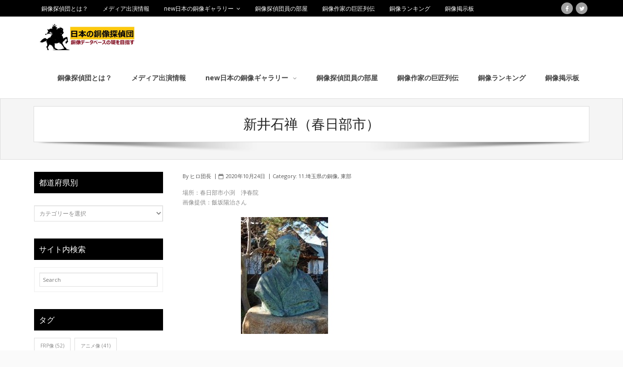

--- FILE ---
content_type: text/html; charset=UTF-8
request_url: https://douzou.fortunastella.com/2020/10/24/%E6%96%B0%E4%BA%95%E7%9F%B3%E7%A6%85/
body_size: 20173
content:
<!DOCTYPE html>

<html lang="ja"
	prefix="og: https://ogp.me/ns#" >
<head>
<meta charset="UTF-8" />
<meta name="viewport" content="width=device-width" />
<link rel="profile" href="//gmpg.org/xfn/11" />
<link rel="pingback" href="https://douzou.fortunastella.com/book/xmlrpc.php" />

<title>新井石禅（春日部市）</title>

		<!-- All in One SEO 4.1.1.2 -->
		<meta name="description" content="場所：春日部市小渕 浄春院画像提供：飯坂陽治さん"/>
		<link rel="canonical" href="https://douzou.fortunastella.com/2020/10/24/%e6%96%b0%e4%ba%95%e7%9f%b3%e7%a6%85/" />
		<meta property="og:site_name" content="日本の銅像探偵団 - 銅像データベースの礎を目指す" />
		<meta property="og:type" content="article" />
		<meta property="og:title" content="新井石禅（春日部市）" />
		<meta property="og:description" content="場所：春日部市小渕 浄春院画像提供：飯坂陽治さん" />
		<meta property="og:url" content="https://douzou.fortunastella.com/2020/10/24/%e6%96%b0%e4%ba%95%e7%9f%b3%e7%a6%85/" />
		<meta property="og:image" content="https://douzou.fortunastella.com/book/wp-content/uploads/2020/10/新井石禅.jpg" />
		<meta property="og:image:secure_url" content="https://douzou.fortunastella.com/book/wp-content/uploads/2020/10/新井石禅.jpg" />
		<meta property="og:image:width" content="360" />
		<meta property="og:image:height" content="240" />
		<meta property="article:published_time" content="2020-10-24T12:30:10Z" />
		<meta property="article:modified_time" content="2020-12-13T01:40:26Z" />
		<meta name="twitter:card" content="summary" />
		<meta name="twitter:site" content="@baronhiro" />
		<meta name="twitter:domain" content="douzou.fortunastella.com" />
		<meta name="twitter:title" content="新井石禅（春日部市）" />
		<meta name="twitter:description" content="場所：春日部市小渕 浄春院画像提供：飯坂陽治さん" />
		<meta name="twitter:image" content="https://douzou.fortunastella.com/book/wp-content/uploads/2020/10/新井石禅.jpg" />
		<meta name="twitter:label1" content="投稿者" />
		<meta name="twitter:data1" content="ヒロ団長" />
		<script type="application/ld+json" class="aioseo-schema">
			{"@context":"https:\/\/schema.org","@graph":[{"@type":"WebSite","@id":"https:\/\/douzou.fortunastella.com\/#website","url":"https:\/\/douzou.fortunastella.com\/","name":"\u65e5\u672c\u306e\u9285\u50cf\u63a2\u5075\u56e3","description":"\u9285\u50cf\u30c7\u30fc\u30bf\u30d9\u30fc\u30b9\u306e\u790e\u3092\u76ee\u6307\u3059","publisher":{"@id":"https:\/\/douzou.fortunastella.com\/#organization"}},{"@type":"Organization","@id":"https:\/\/douzou.fortunastella.com\/#organization","name":"\u65e5\u672c\u306e\u9285\u50cf\u63a2\u5075\u56e3","url":"https:\/\/douzou.fortunastella.com\/","logo":{"@type":"ImageObject","@id":"https:\/\/douzou.fortunastella.com\/#organizationLogo","url":"https:\/\/douzou.fortunastella.com\/book\/wp-content\/uploads\/2021\/06\/cropped-\u9285\u50cf\u63a2\u5075\u56e3\u30ed\u30b4.jpg","width":"512","height":"512"},"image":{"@id":"https:\/\/douzou.fortunastella.com\/#organizationLogo"},"sameAs":["https:\/\/twitter.com\/baronhiro"]},{"@type":"BreadcrumbList","@id":"https:\/\/douzou.fortunastella.com\/2020\/10\/24\/%e6%96%b0%e4%ba%95%e7%9f%b3%e7%a6%85\/#breadcrumblist","itemListElement":[{"@type":"ListItem","@id":"https:\/\/douzou.fortunastella.com\/#listItem","position":"1","item":{"@id":"https:\/\/douzou.fortunastella.com\/#item","name":"\u30db\u30fc\u30e0","description":"\u65e5\u672c\u306e\u9285\u50cf\u63a2\u5075\u56e3\u3067\u53ce\u96c6\u5bfe\u8c61\u3068\u3057\u3066\u3044\u308b\u9285\u50cf\u306f\u300c\u5049\u4eba\u9855\u5f70\u50cf\u300d\u3067\u3059\u3002 \u65e5\u672c\u5168\u56fd\u306b\u3042\u308b\u5049\u4eba\u9855\u5f70\u50cf\u3092\u7db2\u7f85\u3059\u308b\u9285\u50cf\u30c7\u30fc\u30bf\u30d9\u30fc\u30b9\u3092\u76ee\u6307\u3057\u3066\u3044\u307e\u3059","url":"https:\/\/douzou.fortunastella.com\/"},"nextItem":"https:\/\/douzou.fortunastella.com\/2020\/#listItem"},{"@type":"ListItem","@id":"https:\/\/douzou.fortunastella.com\/2020\/#listItem","position":"2","item":{"@id":"https:\/\/douzou.fortunastella.com\/2020\/#item","name":"2020","url":"https:\/\/douzou.fortunastella.com\/2020\/"},"nextItem":"https:\/\/douzou.fortunastella.com\/2020\/10\/#listItem","previousItem":"https:\/\/douzou.fortunastella.com\/#listItem"},{"@type":"ListItem","@id":"https:\/\/douzou.fortunastella.com\/2020\/10\/#listItem","position":"3","item":{"@id":"https:\/\/douzou.fortunastella.com\/2020\/10\/#item","name":"October","url":"https:\/\/douzou.fortunastella.com\/2020\/10\/"},"nextItem":"https:\/\/douzou.fortunastella.com\/2020\/10\/24\/#listItem","previousItem":"https:\/\/douzou.fortunastella.com\/2020\/#listItem"},{"@type":"ListItem","@id":"https:\/\/douzou.fortunastella.com\/2020\/10\/24\/#listItem","position":"4","item":{"@id":"https:\/\/douzou.fortunastella.com\/2020\/10\/24\/#item","name":"24","url":"https:\/\/douzou.fortunastella.com\/2020\/10\/24\/"},"nextItem":"https:\/\/douzou.fortunastella.com\/2020\/10\/24\/%e6%96%b0%e4%ba%95%e7%9f%b3%e7%a6%85\/#listItem","previousItem":"https:\/\/douzou.fortunastella.com\/2020\/10\/#listItem"},{"@type":"ListItem","@id":"https:\/\/douzou.fortunastella.com\/2020\/10\/24\/%e6%96%b0%e4%ba%95%e7%9f%b3%e7%a6%85\/#listItem","position":"5","item":{"@id":"https:\/\/douzou.fortunastella.com\/2020\/10\/24\/%e6%96%b0%e4%ba%95%e7%9f%b3%e7%a6%85\/#item","name":"\u65b0\u4e95\u77f3\u7985\uff08\u6625\u65e5\u90e8\u5e02\uff09","description":"\u5834\u6240\uff1a\u6625\u65e5\u90e8\u5e02\u5c0f\u6e15 \u6d44\u6625\u9662\u753b\u50cf\u63d0\u4f9b\uff1a\u98ef\u5742\u967d\u6cbb\u3055\u3093","url":"https:\/\/douzou.fortunastella.com\/2020\/10\/24\/%e6%96%b0%e4%ba%95%e7%9f%b3%e7%a6%85\/"},"previousItem":"https:\/\/douzou.fortunastella.com\/2020\/10\/24\/#listItem"}]},{"@type":"Person","@id":"https:\/\/douzou.fortunastella.com\/author\/hirobaron\/#author","url":"https:\/\/douzou.fortunastella.com\/author\/hirobaron\/","name":"\u30d2\u30ed\u56e3\u9577","image":{"@type":"ImageObject","@id":"https:\/\/douzou.fortunastella.com\/2020\/10\/24\/%e6%96%b0%e4%ba%95%e7%9f%b3%e7%a6%85\/#authorImage","url":"https:\/\/secure.gravatar.com\/avatar\/fff13417a07027031c796da9adbbb9dd?s=96&d=mm&r=g","width":"96","height":"96","caption":"\u30d2\u30ed\u56e3\u9577"},"sameAs":["https:\/\/twitter.com\/baronhiro"]},{"@type":"WebPage","@id":"https:\/\/douzou.fortunastella.com\/2020\/10\/24\/%e6%96%b0%e4%ba%95%e7%9f%b3%e7%a6%85\/#webpage","url":"https:\/\/douzou.fortunastella.com\/2020\/10\/24\/%e6%96%b0%e4%ba%95%e7%9f%b3%e7%a6%85\/","name":"\u65b0\u4e95\u77f3\u7985\uff08\u6625\u65e5\u90e8\u5e02\uff09","description":"\u5834\u6240\uff1a\u6625\u65e5\u90e8\u5e02\u5c0f\u6e15 \u6d44\u6625\u9662\u753b\u50cf\u63d0\u4f9b\uff1a\u98ef\u5742\u967d\u6cbb\u3055\u3093","inLanguage":"ja","isPartOf":{"@id":"https:\/\/douzou.fortunastella.com\/#website"},"breadcrumb":{"@id":"https:\/\/douzou.fortunastella.com\/2020\/10\/24\/%e6%96%b0%e4%ba%95%e7%9f%b3%e7%a6%85\/#breadcrumblist"},"author":"https:\/\/douzou.fortunastella.com\/2020\/10\/24\/%e6%96%b0%e4%ba%95%e7%9f%b3%e7%a6%85\/#author","creator":"https:\/\/douzou.fortunastella.com\/2020\/10\/24\/%e6%96%b0%e4%ba%95%e7%9f%b3%e7%a6%85\/#author","image":{"@type":"ImageObject","@id":"https:\/\/douzou.fortunastella.com\/#mainImage","url":"https:\/\/douzou.fortunastella.com\/book\/wp-content\/uploads\/2020\/10\/\u65b0\u4e95\u77f3\u7985.jpg","width":"360","height":"240"},"primaryImageOfPage":{"@id":"https:\/\/douzou.fortunastella.com\/2020\/10\/24\/%e6%96%b0%e4%ba%95%e7%9f%b3%e7%a6%85\/#mainImage"},"datePublished":"2020-10-24T12:30:10+09:00","dateModified":"2020-12-13T01:40:26+09:00"},{"@type":"BlogPosting","@id":"https:\/\/douzou.fortunastella.com\/2020\/10\/24\/%e6%96%b0%e4%ba%95%e7%9f%b3%e7%a6%85\/#blogposting","name":"\u65b0\u4e95\u77f3\u7985\uff08\u6625\u65e5\u90e8\u5e02\uff09","description":"\u5834\u6240\uff1a\u6625\u65e5\u90e8\u5e02\u5c0f\u6e15 \u6d44\u6625\u9662\u753b\u50cf\u63d0\u4f9b\uff1a\u98ef\u5742\u967d\u6cbb\u3055\u3093","headline":"\u65b0\u4e95\u77f3\u7985\uff08\u6625\u65e5\u90e8\u5e02\uff09","author":{"@id":"https:\/\/douzou.fortunastella.com\/author\/hirobaron\/#author"},"publisher":{"@id":"https:\/\/douzou.fortunastella.com\/#organization"},"datePublished":"2020-10-24T12:30:10+09:00","dateModified":"2020-12-13T01:40:26+09:00","articleSection":"11.\u57fc\u7389\u770c\u306e\u9285\u50cf, \u6771\u90e8","mainEntityOfPage":{"@id":"https:\/\/douzou.fortunastella.com\/2020\/10\/24\/%e6%96%b0%e4%ba%95%e7%9f%b3%e7%a6%85\/#webpage"},"isPartOf":{"@id":"https:\/\/douzou.fortunastella.com\/2020\/10\/24\/%e6%96%b0%e4%ba%95%e7%9f%b3%e7%a6%85\/#webpage"},"image":{"@type":"ImageObject","@id":"https:\/\/douzou.fortunastella.com\/#articleImage","url":"https:\/\/douzou.fortunastella.com\/book\/wp-content\/uploads\/2020\/10\/\u65b0\u4e95\u77f3\u7985.jpg","width":"360","height":"240"}}]}
		</script>
		<!-- All in One SEO -->

<link rel='dns-prefetch' href='//fonts.googleapis.com' />
<link rel='dns-prefetch' href='//s.w.org' />
<link rel="alternate" type="application/rss+xml" title="日本の銅像探偵団 &raquo; フィード" href="https://douzou.fortunastella.com/feed/" />
<link rel="alternate" type="application/rss+xml" title="日本の銅像探偵団 &raquo; コメントフィード" href="https://douzou.fortunastella.com/comments/feed/" />
<link rel="alternate" type="application/rss+xml" title="日本の銅像探偵団 &raquo; 新井石禅（春日部市） のコメントのフィード" href="https://douzou.fortunastella.com/2020/10/24/%e6%96%b0%e4%ba%95%e7%9f%b3%e7%a6%85/feed/" />
		<!-- This site uses the Google Analytics by MonsterInsights plugin v7.17.0 - Using Analytics tracking - https://www.monsterinsights.com/ -->
		<!-- Note: MonsterInsights is not currently configured on this site. The site owner needs to authenticate with Google Analytics in the MonsterInsights settings panel. -->
					<!-- No UA code set -->
				<!-- / Google Analytics by MonsterInsights -->
				<script type="text/javascript">
			window._wpemojiSettings = {"baseUrl":"https:\/\/s.w.org\/images\/core\/emoji\/13.0.1\/72x72\/","ext":".png","svgUrl":"https:\/\/s.w.org\/images\/core\/emoji\/13.0.1\/svg\/","svgExt":".svg","source":{"concatemoji":"https:\/\/douzou.fortunastella.com\/book\/wp-includes\/js\/wp-emoji-release.min.js?ver=5.7.14"}};
			!function(e,a,t){var n,r,o,i=a.createElement("canvas"),p=i.getContext&&i.getContext("2d");function s(e,t){var a=String.fromCharCode;p.clearRect(0,0,i.width,i.height),p.fillText(a.apply(this,e),0,0);e=i.toDataURL();return p.clearRect(0,0,i.width,i.height),p.fillText(a.apply(this,t),0,0),e===i.toDataURL()}function c(e){var t=a.createElement("script");t.src=e,t.defer=t.type="text/javascript",a.getElementsByTagName("head")[0].appendChild(t)}for(o=Array("flag","emoji"),t.supports={everything:!0,everythingExceptFlag:!0},r=0;r<o.length;r++)t.supports[o[r]]=function(e){if(!p||!p.fillText)return!1;switch(p.textBaseline="top",p.font="600 32px Arial",e){case"flag":return s([127987,65039,8205,9895,65039],[127987,65039,8203,9895,65039])?!1:!s([55356,56826,55356,56819],[55356,56826,8203,55356,56819])&&!s([55356,57332,56128,56423,56128,56418,56128,56421,56128,56430,56128,56423,56128,56447],[55356,57332,8203,56128,56423,8203,56128,56418,8203,56128,56421,8203,56128,56430,8203,56128,56423,8203,56128,56447]);case"emoji":return!s([55357,56424,8205,55356,57212],[55357,56424,8203,55356,57212])}return!1}(o[r]),t.supports.everything=t.supports.everything&&t.supports[o[r]],"flag"!==o[r]&&(t.supports.everythingExceptFlag=t.supports.everythingExceptFlag&&t.supports[o[r]]);t.supports.everythingExceptFlag=t.supports.everythingExceptFlag&&!t.supports.flag,t.DOMReady=!1,t.readyCallback=function(){t.DOMReady=!0},t.supports.everything||(n=function(){t.readyCallback()},a.addEventListener?(a.addEventListener("DOMContentLoaded",n,!1),e.addEventListener("load",n,!1)):(e.attachEvent("onload",n),a.attachEvent("onreadystatechange",function(){"complete"===a.readyState&&t.readyCallback()})),(n=t.source||{}).concatemoji?c(n.concatemoji):n.wpemoji&&n.twemoji&&(c(n.twemoji),c(n.wpemoji)))}(window,document,window._wpemojiSettings);
		</script>
		<style type="text/css">
img.wp-smiley,
img.emoji {
	display: inline !important;
	border: none !important;
	box-shadow: none !important;
	height: 1em !important;
	width: 1em !important;
	margin: 0 .07em !important;
	vertical-align: -0.1em !important;
	background: none !important;
	padding: 0 !important;
}
</style>
	<link rel='stylesheet' id='wp-block-library-css'  href='https://douzou.fortunastella.com/book/wp-includes/css/dist/block-library/style.min.css?ver=5.7.14' type='text/css' media='all' />
<link rel='stylesheet' id='alante-thinkup-bootstrap-css'  href='https://douzou.fortunastella.com/book/wp-content/themes/alante/lib/extentions/bootstrap/css/bootstrap.min.css?ver=2.3.2' type='text/css' media='all' />
<link rel='stylesheet' id='alante-thinkup-style-css'  href='https://douzou.fortunastella.com/book/wp-content/themes/alante/style.css?ver=5.7.14' type='text/css' media='all' />
<link rel='stylesheet' id='alante-thinkup-style-magazine-css'  href='https://douzou.fortunastella.com/book/wp-content/themes/alante-magazine/style.css?ver=1.0.9' type='text/css' media='all' />
<link rel='stylesheet' id='alante-thinkup-google-fonts-css'  href='//fonts.googleapis.com/css?family=Open+Sans%3A300%2C400%2C600%2C700%7CPT+Sans%3A300%2C400%2C600%2C700%7CRaleway%3A300%2C400%2C600%2C700&#038;subset=latin%2Clatin-ext' type='text/css' media='all' />
<link rel='stylesheet' id='prettyPhoto-css'  href='https://douzou.fortunastella.com/book/wp-content/themes/alante/lib/extentions/prettyPhoto/css/prettyPhoto.css?ver=3.1.6' type='text/css' media='all' />
<link rel='stylesheet' id='dashicons-css'  href='https://douzou.fortunastella.com/book/wp-includes/css/dashicons.min.css?ver=5.7.14' type='text/css' media='all' />
<link rel='stylesheet' id='font-awesome-css'  href='https://douzou.fortunastella.com/book/wp-content/themes/alante/lib/extentions/font-awesome/css/font-awesome.min.css?ver=4.7.0' type='text/css' media='all' />
<link rel='stylesheet' id='genericons-css'  href='https://douzou.fortunastella.com/book/wp-content/themes/alante/lib/extentions/genericons/genericons.css?ver=3.0.2' type='text/css' media='all' />
<link rel='stylesheet' id='alante-thinkup-shortcodes-css'  href='https://douzou.fortunastella.com/book/wp-content/themes/alante/styles/style-shortcodes.css?ver=1.1.14' type='text/css' media='all' />
<link rel='stylesheet' id='alante-thinkup-responsive-css'  href='https://douzou.fortunastella.com/book/wp-content/themes/alante/styles/style-responsive.css?ver=1.1.14' type='text/css' media='all' />
<script type='text/javascript' src='https://douzou.fortunastella.com/book/wp-includes/js/jquery/jquery.min.js?ver=3.5.1' id='jquery-core-js'></script>
<script type='text/javascript' src='https://douzou.fortunastella.com/book/wp-includes/js/jquery/jquery-migrate.min.js?ver=3.3.2' id='jquery-migrate-js'></script>
<script type='text/javascript' src='https://douzou.fortunastella.com/book/wp-content/themes/alante/lib/scripts/plugins/sticky/jquery.sticky.js?ver=true' id='sticky-js'></script>
<link rel="https://api.w.org/" href="https://douzou.fortunastella.com/wp-json/" /><link rel="alternate" type="application/json" href="https://douzou.fortunastella.com/wp-json/wp/v2/posts/5576" /><link rel="EditURI" type="application/rsd+xml" title="RSD" href="https://douzou.fortunastella.com/book/xmlrpc.php?rsd" />
<link rel="wlwmanifest" type="application/wlwmanifest+xml" href="https://douzou.fortunastella.com/book/wp-includes/wlwmanifest.xml" /> 
<meta name="generator" content="WordPress 5.7.14" />
<link rel='shortlink' href='https://douzou.fortunastella.com/?p=5576' />
<link rel="alternate" type="application/json+oembed" href="https://douzou.fortunastella.com/wp-json/oembed/1.0/embed?url=https%3A%2F%2Fdouzou.fortunastella.com%2F2020%2F10%2F24%2F%25e6%2596%25b0%25e4%25ba%2595%25e7%259f%25b3%25e7%25a6%2585%2F" />
<link rel="alternate" type="text/xml+oembed" href="https://douzou.fortunastella.com/wp-json/oembed/1.0/embed?url=https%3A%2F%2Fdouzou.fortunastella.com%2F2020%2F10%2F24%2F%25e6%2596%25b0%25e4%25ba%2595%25e7%259f%25b3%25e7%25a6%2585%2F&#038;format=xml" />
<meta name="generator" content="Site Kit by Google 1.23.0" /><script async src="//pagead2.googlesyndication.com/pagead/js/adsbygoogle.js"></script><script>(adsbygoogle = window.adsbygoogle || []).push({"google_ad_client":"ca-pub-8812327045594492","enable_page_level_ads":true,"tag_partner":"site_kit"});</script><script data-ad-client="ca-pub-8812327045594492" async src="https://pagead2.googlesyndication.com/pagead/js/adsbygoogle.js"></script><link rel="icon" href="https://douzou.fortunastella.com/book/wp-content/uploads/2021/06/cropped-銅像探偵団ロゴ-32x32.jpg" sizes="32x32" />
<link rel="icon" href="https://douzou.fortunastella.com/book/wp-content/uploads/2021/06/cropped-銅像探偵団ロゴ-192x192.jpg" sizes="192x192" />
<link rel="apple-touch-icon" href="https://douzou.fortunastella.com/book/wp-content/uploads/2021/06/cropped-銅像探偵団ロゴ-180x180.jpg" />
<meta name="msapplication-TileImage" content="https://douzou.fortunastella.com/book/wp-content/uploads/2021/06/cropped-銅像探偵団ロゴ-270x270.jpg" />
</head>

<body class="post-template-default single single-post postid-5576 single-format-standard wp-custom-logo layout-sidebar-left layout-responsive group-blog">

<div id="body-core" class="hfeed site">

	<header>

	<div id="site-header">

		
		<div id="pre-header">
		<div class="wrap-safari">
	    	<div id="pre-header-core" class="main-navigation">
  
						<div id="pre-header-links-inner" class="header-links"><ul id="menu-%e3%83%a1%e3%82%a4%e3%83%b3" class="menu"><li id="menu-item-8528" class="menu-item menu-item-type-post_type menu-item-object-page menu-item-8528"><a href="https://douzou.fortunastella.com/what-is-the-statue-detective-team/">銅像探偵団とは？</a></li>
<li id="menu-item-23088" class="menu-item menu-item-type-custom menu-item-object-custom menu-item-23088"><a href="https://douzou.guidebook.jp/works.html">メディア出演情報</a></li>
<li id="menu-item-2987" class="menu-item menu-item-type-post_type menu-item-object-page menu-item-has-children menu-item-2987"><a href="https://douzou.fortunastella.com/douzougallaly/">new日本の銅像ギャラリー</a>
<ul class="sub-menu">
	<li id="menu-item-19806" class="menu-item menu-item-type-post_type menu-item-object-page menu-item-19806"><a href="https://douzou.fortunastella.com/%e9%8a%85%e5%83%8f%e6%8c%87%e5%90%8d%e6%89%8b%e9%85%8d/">銅像指名手配</a></li>
	<li id="menu-item-3947" class="menu-item menu-item-type-custom menu-item-object-custom menu-item-3947"><a href="https://douzou.guidebook.jp/">旧・日本の銅像探偵団</a></li>
</ul>
</li>
<li id="menu-item-15056" class="menu-item menu-item-type-post_type menu-item-object-page menu-item-15056"><a href="https://douzou.fortunastella.com/member/">銅像探偵団員の部屋</a></li>
<li id="menu-item-2986" class="menu-item menu-item-type-post_type menu-item-object-page menu-item-2986"><a href="https://douzou.fortunastella.com/%e9%8a%85%e5%83%8f%e4%bd%9c%e5%ae%b6%e3%81%ae%e5%b7%a8%e5%8c%a0%e5%88%97%e4%bc%9d/">銅像作家の巨匠列伝</a></li>
<li id="menu-item-19803" class="menu-item menu-item-type-post_type menu-item-object-page menu-item-19803"><a href="https://douzou.fortunastella.com/douzouranking/">銅像ランキング</a></li>
<li id="menu-item-171" class="menu-item menu-item-type-custom menu-item-object-custom menu-item-171"><a href="http://douzouhiroba.bbs.fc2.com/">銅像掲示板</a></li>
</ul></div>			
			
			<div id="pre-header-social"><ul><li class="social facebook"><a href="https://www.facebook.com/groups/417639625937723/" data-tip="bottom" data-original-title="Facebook" target="_blank"><i class="fa fa-facebook"></i></a></li><li class="social twitter"><a href="https://twitter.com/baronhiro" data-tip="bottom" data-original-title="Twitter" target="_blank"><i class="fa fa-twitter"></i></a></li></ul></div>
		</div>
		</div>
		</div>
		<!-- #pre-header -->

		<div id="header">
		<div id="header-core">

			<div id="logo">
			<a href="https://douzou.fortunastella.com/" class="custom-logo-link" rel="home"><img width="1712" height="350" src="https://douzou.fortunastella.com/book/wp-content/uploads/2021/06/ロゴマーク-1.jpg" class="custom-logo" alt="日本の銅像探偵団" srcset="https://douzou.fortunastella.com/book/wp-content/uploads/2021/06/ロゴマーク-1.jpg 1712w, https://douzou.fortunastella.com/book/wp-content/uploads/2021/06/ロゴマーク-1-300x61.jpg 300w, https://douzou.fortunastella.com/book/wp-content/uploads/2021/06/ロゴマーク-1-1024x209.jpg 1024w, https://douzou.fortunastella.com/book/wp-content/uploads/2021/06/ロゴマーク-1-768x157.jpg 768w, https://douzou.fortunastella.com/book/wp-content/uploads/2021/06/ロゴマーク-1-1536x314.jpg 1536w" sizes="(max-width: 1712px) 100vw, 1712px" /></a>			</div>

			<div id="header-links" class="main-navigation">
				<div id="header-links-inner" class="header-links">

				<ul id="menu-%e3%83%a1%e3%82%a4%e3%83%b3-1" class="menu"><li id="menu-item-8528" class="menu-item menu-item-type-post_type menu-item-object-page"><a href="https://douzou.fortunastella.com/what-is-the-statue-detective-team/"><span>銅像探偵団とは？</span></a></li>
<li id="menu-item-23088" class="menu-item menu-item-type-custom menu-item-object-custom"><a href="https://douzou.guidebook.jp/works.html"><span>メディア出演情報</span></a></li>
<li id="menu-item-2987" class="menu-item menu-item-type-post_type menu-item-object-page menu-item-has-children"><a href="https://douzou.fortunastella.com/douzougallaly/"><span>new日本の銅像ギャラリー</span></a>
<ul class="sub-menu">
	<li id="menu-item-19806" class="menu-item menu-item-type-post_type menu-item-object-page"><a href="https://douzou.fortunastella.com/%e9%8a%85%e5%83%8f%e6%8c%87%e5%90%8d%e6%89%8b%e9%85%8d/">銅像指名手配</a></li>
	<li id="menu-item-3947" class="menu-item menu-item-type-custom menu-item-object-custom"><a href="https://douzou.guidebook.jp/">旧・日本の銅像探偵団</a></li>
</ul>
</li>
<li id="menu-item-15056" class="menu-item menu-item-type-post_type menu-item-object-page"><a href="https://douzou.fortunastella.com/member/"><span>銅像探偵団員の部屋</span></a></li>
<li id="menu-item-2986" class="menu-item menu-item-type-post_type menu-item-object-page"><a href="https://douzou.fortunastella.com/%e9%8a%85%e5%83%8f%e4%bd%9c%e5%ae%b6%e3%81%ae%e5%b7%a8%e5%8c%a0%e5%88%97%e4%bc%9d/"><span>銅像作家の巨匠列伝</span></a></li>
<li id="menu-item-19803" class="menu-item menu-item-type-post_type menu-item-object-page"><a href="https://douzou.fortunastella.com/douzouranking/"><span>銅像ランキング</span></a></li>
<li id="menu-item-171" class="menu-item menu-item-type-custom menu-item-object-custom"><a href="http://douzouhiroba.bbs.fc2.com/"><span>銅像掲示板</span></a></li>
</ul>
				</div>
			</div>
			<!-- #header-links .main-navigation -->

			<div id="header-nav"><a class="btn-navbar collapsed" data-toggle="collapse" data-target=".nav-collapse" tabindex="0"><span class="icon-bar"></span><span class="icon-bar"></span><span class="icon-bar"></span></a></div>
		</div>

			<div id="header-responsive"><div id="header-responsive-inner" class="responsive-links nav-collapse collapse"><ul id="menu-%e3%83%a1%e3%82%a4%e3%83%b3-2" class=""><li id="res-menu-item-8528" class="menu-item menu-item-type-post_type menu-item-object-page"><a href="https://douzou.fortunastella.com/what-is-the-statue-detective-team/"><span>銅像探偵団とは？</span></a></li>
<li id="res-menu-item-23088" class="menu-item menu-item-type-custom menu-item-object-custom"><a href="https://douzou.guidebook.jp/works.html"><span>メディア出演情報</span></a></li>
<li id="res-menu-item-2987" class="menu-item menu-item-type-post_type menu-item-object-page menu-item-has-children"><a href="https://douzou.fortunastella.com/douzougallaly/"><span>new日本の銅像ギャラリー</span></a>
<ul class="sub-menu">
	<li id="res-menu-item-19806" class="menu-item menu-item-type-post_type menu-item-object-page"><a href="https://douzou.fortunastella.com/%e9%8a%85%e5%83%8f%e6%8c%87%e5%90%8d%e6%89%8b%e9%85%8d/">&#45; 銅像指名手配</a></li>
	<li id="res-menu-item-3947" class="menu-item menu-item-type-custom menu-item-object-custom"><a href="https://douzou.guidebook.jp/">&#45; 旧・日本の銅像探偵団</a></li>
</ul>
</li>
<li id="res-menu-item-15056" class="menu-item menu-item-type-post_type menu-item-object-page"><a href="https://douzou.fortunastella.com/member/"><span>銅像探偵団員の部屋</span></a></li>
<li id="res-menu-item-2986" class="menu-item menu-item-type-post_type menu-item-object-page"><a href="https://douzou.fortunastella.com/%e9%8a%85%e5%83%8f%e4%bd%9c%e5%ae%b6%e3%81%ae%e5%b7%a8%e5%8c%a0%e5%88%97%e4%bc%9d/"><span>銅像作家の巨匠列伝</span></a></li>
<li id="res-menu-item-19803" class="menu-item menu-item-type-post_type menu-item-object-page"><a href="https://douzou.fortunastella.com/douzouranking/"><span>銅像ランキング</span></a></li>
<li id="res-menu-item-171" class="menu-item menu-item-type-custom menu-item-object-custom"><a href="http://douzouhiroba.bbs.fc2.com/"><span>銅像掲示板</span></a></li>
</ul></div></div>
		</div>
		<!-- #header -->
		</div>
		
	</header>
	<!-- header -->

	<div id="intro" class="option1"><div id="intro-core"><h1 class="page-title"><span><span>新井石禅（春日部市）</span></span></h1></div><div class="action-shadow"></div></div>
		
	<div id="content">
	<div id="content-core">

		<div id="main">
		
		<div id="main-core">
			
				
		<article id="post-5576" class="post-5576 post type-post status-publish format-standard has-post-thumbnail hentry category-11- category--11- format-nomedia">

				<header class="entry-header entry-meta"><span class="author"> By <a href="https://douzou.fortunastella.com/author/hirobaron/" title="View all posts by ヒロ団長" rel="author">ヒロ団長</a></span><span class="date"><i class="fa fa-calendar-o"></i><a href="https://douzou.fortunastella.com/2020/10/24/%e6%96%b0%e4%ba%95%e7%9f%b3%e7%a6%85/" title="新井石禅（春日部市）"><time datetime="2020-10-24T21:30:10+09:00">2020年10月24日</time></a></span><span class="category">Category: <a href="https://douzou.fortunastella.com/カテゴリ/11-%e5%9f%bc%e7%8e%89%e7%9c%8c%e3%81%ae%e9%8a%85%e5%83%8f/" rel="category tag">11.埼玉県の銅像</a>, <a href="https://douzou.fortunastella.com/カテゴリ/11-%e5%9f%bc%e7%8e%89%e7%9c%8c%e3%81%ae%e9%8a%85%e5%83%8f/%e6%9d%b1%e9%83%a8-11-%e5%9f%bc%e7%8e%89%e7%9c%8c%e3%81%ae%e9%8a%85%e5%83%8f/" rel="category tag">東部</a></span></header><!-- .entry-header -->
		<div class="entry-content">
			
<p>場所：春日部市小渕　浄春院<br>画像提供：飯坂陽治さん</p>



<figure class="wp-block-image size-large"><img loading="lazy" width="360" height="240" src="https://douzou.fortunastella.com/book/wp-content/uploads/2020/10/新井石禅.jpg" alt="" class="wp-image-5577" srcset="https://douzou.fortunastella.com/book/wp-content/uploads/2020/10/新井石禅.jpg 360w, https://douzou.fortunastella.com/book/wp-content/uploads/2020/10/新井石禅-300x200.jpg 300w" sizes="(max-width: 360px) 100vw, 360px" /></figure>



<iframe loading="lazy" src="https://www.google.com/maps/embed?pb=!1m18!1m12!1m3!1d3227.8757800386124!2d139.7440455501758!3d35.99890168002388!2m3!1f0!2f0!3f0!3m2!1i1024!2i768!4f13.1!3m3!1m2!1s0x6018b90e1e528133%3A0x57393abb85088a5b!2z5rWE5pil6Zmi!5e0!3m2!1sja!2sjp!4v1603542578109!5m2!1sja!2sjp" style="border:0;" allowfullscreen="" aria-hidden="false" tabindex="0" width="600" height="450" frameborder="0"></iframe>
					</div><!-- .entry-content -->

		</article>

		<div class="clearboth"></div>
					<nav role="navigation" id="nav-below">
	
		<div class="nav-previous"><a href="https://douzou.fortunastella.com/2020/10/24/%e6%95%ac%e5%be%b3/" rel="prev"><span class="meta-icon"><i class="fa fa-angle-left fa-lg"></i></span><span class="meta-nav">Previous</span></a></div>		<div class="nav-next"><a href="https://douzou.fortunastella.com/2020/10/24/%e6%9c%88%e4%bb%99%e7%99%bd%e9%b3%b3%e5%a4%a7/" rel="next"><span class="meta-icon"><i class="fa fa-angle-right fa-lg"></i></span><span class="meta-nav">Next</span></a></div>
	
	</nav><!-- #nav-below -->
	
				
				

	<div id="comments" class="comments-area">

	
	
		<div id="respond" class="comment-respond">
		<h3 id="reply-title" class="comment-reply-title">Leave Comment <small><a rel="nofollow" id="cancel-comment-reply-link" href="/2020/10/24/%E6%96%B0%E4%BA%95%E7%9F%B3%E7%A6%85/#respond" style="display:none;">コメントをキャンセル</a></small></h3><p class="must-log-in">コメントを投稿するには<a href="https://douzou.fortunastella.com/book/wp-login.php?redirect_to=https%3A%2F%2Fdouzou.fortunastella.com%2F2020%2F10%2F24%2F%25e6%2596%25b0%25e4%25ba%2595%25e7%259f%25b3%25e7%25a6%2585%2F">ログイン</a>してください。</p>	</div><!-- #respond -->
	
	</div>
<div class="clearboth"></div><!-- #comments .comments-area -->
			

		</div><!-- #main-core -->
		</div><!-- #main -->

		
		<div id="sidebar">
		<div id="sidebar-core">

						<aside class="widget widget_categories"><h3 class="widget-title">都道府県別</h3><form action="https://douzou.fortunastella.com" method="get"><label class="screen-reader-text" for="cat">都道府県別</label><select  name='cat' id='cat' class='postform' >
	<option value='-1'>カテゴリーを選択</option>
	<option class="level-0" value="592">00.乱歩（林久治）&nbsp;&nbsp;(207)</option>
	<option class="level-0" value="12">01.北海道の銅像&nbsp;&nbsp;(191)</option>
	<option class="level-1" value="392">&nbsp;&nbsp;&nbsp;道北&nbsp;&nbsp;(28)</option>
	<option class="level-2" value="391">&nbsp;&nbsp;&nbsp;&nbsp;&nbsp;&nbsp;道北（上川地域）&nbsp;&nbsp;(21)</option>
	<option class="level-2" value="205">&nbsp;&nbsp;&nbsp;&nbsp;&nbsp;&nbsp;道北（宗谷地域）&nbsp;&nbsp;(4)</option>
	<option class="level-2" value="390">&nbsp;&nbsp;&nbsp;&nbsp;&nbsp;&nbsp;道北（留萌地域）&nbsp;&nbsp;(3)</option>
	<option class="level-1" value="395">&nbsp;&nbsp;&nbsp;道南&nbsp;&nbsp;(27)</option>
	<option class="level-2" value="215">&nbsp;&nbsp;&nbsp;&nbsp;&nbsp;&nbsp;道南（渡島/檜山地域）&nbsp;&nbsp;(9)</option>
	<option class="level-2" value="216">&nbsp;&nbsp;&nbsp;&nbsp;&nbsp;&nbsp;道南（渡島：函館市）&nbsp;&nbsp;(18)</option>
	<option class="level-1" value="393">&nbsp;&nbsp;&nbsp;道央&nbsp;&nbsp;(99)</option>
	<option class="level-2" value="211">&nbsp;&nbsp;&nbsp;&nbsp;&nbsp;&nbsp;道央（後志地域）&nbsp;&nbsp;(17)</option>
	<option class="level-2" value="213">&nbsp;&nbsp;&nbsp;&nbsp;&nbsp;&nbsp;道央（日高地域）&nbsp;&nbsp;(15)</option>
	<option class="level-2" value="210">&nbsp;&nbsp;&nbsp;&nbsp;&nbsp;&nbsp;道央（石狩地域）&nbsp;&nbsp;(10)</option>
	<option class="level-2" value="209">&nbsp;&nbsp;&nbsp;&nbsp;&nbsp;&nbsp;道央（石狩：札幌市）&nbsp;&nbsp;(30)</option>
	<option class="level-2" value="212">&nbsp;&nbsp;&nbsp;&nbsp;&nbsp;&nbsp;道央（空知地域）&nbsp;&nbsp;(13)</option>
	<option class="level-2" value="214">&nbsp;&nbsp;&nbsp;&nbsp;&nbsp;&nbsp;道央（胆振地域）&nbsp;&nbsp;(14)</option>
	<option class="level-1" value="394">&nbsp;&nbsp;&nbsp;道東&nbsp;&nbsp;(37)</option>
	<option class="level-2" value="208">&nbsp;&nbsp;&nbsp;&nbsp;&nbsp;&nbsp;道東（十勝地域）&nbsp;&nbsp;(9)</option>
	<option class="level-2" value="396">&nbsp;&nbsp;&nbsp;&nbsp;&nbsp;&nbsp;道東（根室地域）&nbsp;&nbsp;(4)</option>
	<option class="level-2" value="206">&nbsp;&nbsp;&nbsp;&nbsp;&nbsp;&nbsp;道東（網走地域）&nbsp;&nbsp;(18)</option>
	<option class="level-2" value="207">&nbsp;&nbsp;&nbsp;&nbsp;&nbsp;&nbsp;道東（釧路地域）&nbsp;&nbsp;(6)</option>
	<option class="level-0" value="13">02.青森県の銅像&nbsp;&nbsp;(60)</option>
	<option class="level-1" value="219">&nbsp;&nbsp;&nbsp;南部地方（三八地域）&nbsp;&nbsp;(12)</option>
	<option class="level-1" value="408">&nbsp;&nbsp;&nbsp;南部地方（上北/下北地域）&nbsp;&nbsp;(14)</option>
	<option class="level-1" value="217">&nbsp;&nbsp;&nbsp;津軽地域&nbsp;&nbsp;(25)</option>
	<option class="level-1" value="218">&nbsp;&nbsp;&nbsp;津軽（弘前市）&nbsp;&nbsp;(9)</option>
	<option class="level-0" value="15">03.岩手県の銅像&nbsp;&nbsp;(53)</option>
	<option class="level-1" value="276">&nbsp;&nbsp;&nbsp;沿岸&nbsp;&nbsp;(5)</option>
	<option class="level-1" value="220">&nbsp;&nbsp;&nbsp;県北&nbsp;&nbsp;(2)</option>
	<option class="level-1" value="222">&nbsp;&nbsp;&nbsp;県南&nbsp;&nbsp;(12)</option>
	<option class="level-1" value="441">&nbsp;&nbsp;&nbsp;県南（奥州市）&nbsp;&nbsp;(19)</option>
	<option class="level-1" value="221">&nbsp;&nbsp;&nbsp;県央&nbsp;&nbsp;(15)</option>
	<option class="level-0" value="14">04.秋田県の銅像&nbsp;&nbsp;(45)</option>
	<option class="level-1" value="307">&nbsp;&nbsp;&nbsp;秋田県（沿岸・由利本荘）&nbsp;&nbsp;(8)</option>
	<option class="level-1" value="306">&nbsp;&nbsp;&nbsp;秋田県（沿岸・県央）&nbsp;&nbsp;(14)</option>
	<option class="level-1" value="305">&nbsp;&nbsp;&nbsp;秋田県（県北）&nbsp;&nbsp;(8)</option>
	<option class="level-1" value="456">&nbsp;&nbsp;&nbsp;秋田県（県南地域）&nbsp;&nbsp;(15)</option>
	<option class="level-0" value="16">05.宮城県の銅像&nbsp;&nbsp;(39)</option>
	<option class="level-1" value="260">&nbsp;&nbsp;&nbsp;仙北&nbsp;&nbsp;(10)</option>
	<option class="level-1" value="261">&nbsp;&nbsp;&nbsp;仙南&nbsp;&nbsp;(6)</option>
	<option class="level-1" value="262">&nbsp;&nbsp;&nbsp;仙南（仙台市）&nbsp;&nbsp;(23)</option>
	<option class="level-0" value="17">06.山形県の銅像&nbsp;&nbsp;(54)</option>
	<option class="level-1" value="273">&nbsp;&nbsp;&nbsp;山形&nbsp;&nbsp;(20)</option>
	<option class="level-1" value="274">&nbsp;&nbsp;&nbsp;庄内&nbsp;&nbsp;(16)</option>
	<option class="level-1" value="275">&nbsp;&nbsp;&nbsp;置賜&nbsp;&nbsp;(18)</option>
	<option class="level-0" value="18">07.福島県の銅像&nbsp;&nbsp;(104)</option>
	<option class="level-1" value="311">&nbsp;&nbsp;&nbsp;会津&nbsp;&nbsp;(16)</option>
	<option class="level-1" value="447">&nbsp;&nbsp;&nbsp;会津若松市&nbsp;&nbsp;(18)</option>
	<option class="level-1" value="312">&nbsp;&nbsp;&nbsp;浜通り&nbsp;&nbsp;(25)</option>
	<option class="level-1" value="308">&nbsp;&nbsp;&nbsp;県北&nbsp;&nbsp;(21)</option>
	<option class="level-1" value="310">&nbsp;&nbsp;&nbsp;県南&nbsp;&nbsp;(5)</option>
	<option class="level-1" value="309">&nbsp;&nbsp;&nbsp;県央&nbsp;&nbsp;(19)</option>
	<option class="level-0" value="19">08.栃木県の銅像&nbsp;&nbsp;(58)</option>
	<option class="level-1" value="113">&nbsp;&nbsp;&nbsp;中部&nbsp;&nbsp;(8)</option>
	<option class="level-1" value="112">&nbsp;&nbsp;&nbsp;北部&nbsp;&nbsp;(32)</option>
	<option class="level-1" value="114">&nbsp;&nbsp;&nbsp;南部&nbsp;&nbsp;(18)</option>
	<option class="level-0" value="20">09.茨城県の銅像&nbsp;&nbsp;(142)</option>
	<option class="level-1" value="122">&nbsp;&nbsp;&nbsp;北部&nbsp;&nbsp;(27)</option>
	<option class="level-1" value="126">&nbsp;&nbsp;&nbsp;南部&nbsp;&nbsp;(27)</option>
	<option class="level-1" value="123">&nbsp;&nbsp;&nbsp;県央&nbsp;&nbsp;(17)</option>
	<option class="level-1" value="124">&nbsp;&nbsp;&nbsp;県央（水戸市）&nbsp;&nbsp;(25)</option>
	<option class="level-1" value="125">&nbsp;&nbsp;&nbsp;西部&nbsp;&nbsp;(29)</option>
	<option class="level-1" value="127">&nbsp;&nbsp;&nbsp;鹿行地域&nbsp;&nbsp;(17)</option>
	<option class="level-0" value="21">10.群馬県の銅像&nbsp;&nbsp;(77)</option>
	<option class="level-1" value="119">&nbsp;&nbsp;&nbsp;中毛地域&nbsp;&nbsp;(14)</option>
	<option class="level-1" value="118">&nbsp;&nbsp;&nbsp;北毛地域&nbsp;&nbsp;(13)</option>
	<option class="level-1" value="121">&nbsp;&nbsp;&nbsp;東毛地域&nbsp;&nbsp;(30)</option>
	<option class="level-1" value="120">&nbsp;&nbsp;&nbsp;西毛地域&nbsp;&nbsp;(20)</option>
	<option class="level-0" value="22">11.埼玉県の銅像&nbsp;&nbsp;(253)</option>
	<option class="level-1" value="91">&nbsp;&nbsp;&nbsp;利根地域&nbsp;&nbsp;(31)</option>
	<option class="level-1" value="90">&nbsp;&nbsp;&nbsp;北部&nbsp;&nbsp;(23)</option>
	<option class="level-1" value="95">&nbsp;&nbsp;&nbsp;南部&nbsp;&nbsp;(40)</option>
	<option class="level-1" value="96">&nbsp;&nbsp;&nbsp;埼玉_西部&nbsp;&nbsp;(29)</option>
	<option class="level-1" value="97">&nbsp;&nbsp;&nbsp;川越地域&nbsp;&nbsp;(21)</option>
	<option class="level-1" value="92">&nbsp;&nbsp;&nbsp;東部&nbsp;&nbsp;(23)</option>
	<option class="level-1" value="98">&nbsp;&nbsp;&nbsp;比企地域&nbsp;&nbsp;(24)</option>
	<option class="level-2" value="624">&nbsp;&nbsp;&nbsp;&nbsp;&nbsp;&nbsp;東松山市（彫刻通り）&nbsp;&nbsp;(9)</option>
	<option class="level-1" value="93">&nbsp;&nbsp;&nbsp;県央&nbsp;&nbsp;(10)</option>
	<option class="level-1" value="94">&nbsp;&nbsp;&nbsp;県央（さいたま市）&nbsp;&nbsp;(33)</option>
	<option class="level-1" value="99">&nbsp;&nbsp;&nbsp;秩父地域&nbsp;&nbsp;(19)</option>
	<option class="level-0" value="23">12.千葉県の銅像&nbsp;&nbsp;(119)</option>
	<option class="level-1" value="108">&nbsp;&nbsp;&nbsp;上総地域&nbsp;&nbsp;(12)</option>
	<option class="level-1" value="110">&nbsp;&nbsp;&nbsp;下総地域&nbsp;&nbsp;(11)</option>
	<option class="level-1" value="111">&nbsp;&nbsp;&nbsp;京葉（東京ディズニーランド）&nbsp;&nbsp;(8)</option>
	<option class="level-1" value="107">&nbsp;&nbsp;&nbsp;北総地域&nbsp;&nbsp;(17)</option>
	<option class="level-1" value="458">&nbsp;&nbsp;&nbsp;東総地域&nbsp;&nbsp;(8)</option>
	<option class="level-1" value="106">&nbsp;&nbsp;&nbsp;東葛地域&nbsp;&nbsp;(31)</option>
	<option class="level-1" value="105">&nbsp;&nbsp;&nbsp;県央地域&nbsp;&nbsp;(20)</option>
	<option class="level-1" value="109">&nbsp;&nbsp;&nbsp;香取・海匝地域&nbsp;&nbsp;(12)</option>
	<option class="level-0" value="24">13.東京都の銅像&nbsp;&nbsp;(847)</option>
	<option class="level-1" value="58">&nbsp;&nbsp;&nbsp;23区:城北&nbsp;&nbsp;(130)</option>
	<option class="level-2" value="86">&nbsp;&nbsp;&nbsp;&nbsp;&nbsp;&nbsp;北区&nbsp;&nbsp;(7)</option>
	<option class="level-2" value="59">&nbsp;&nbsp;&nbsp;&nbsp;&nbsp;&nbsp;文京区&nbsp;&nbsp;(83)</option>
	<option class="level-3" value="616">&nbsp;&nbsp;&nbsp;&nbsp;&nbsp;&nbsp;&nbsp;&nbsp;&nbsp;文京区（東京大学）&nbsp;&nbsp;(31)</option>
	<option class="level-2" value="144">&nbsp;&nbsp;&nbsp;&nbsp;&nbsp;&nbsp;板橋区&nbsp;&nbsp;(13)</option>
	<option class="level-2" value="87">&nbsp;&nbsp;&nbsp;&nbsp;&nbsp;&nbsp;荒川区&nbsp;&nbsp;(9)</option>
	<option class="level-2" value="489">&nbsp;&nbsp;&nbsp;&nbsp;&nbsp;&nbsp;豊島区&nbsp;&nbsp;(13)</option>
	<option class="level-2" value="455">&nbsp;&nbsp;&nbsp;&nbsp;&nbsp;&nbsp;足立区&nbsp;&nbsp;(6)</option>
	<option class="level-1" value="62">&nbsp;&nbsp;&nbsp;23区:城南&nbsp;&nbsp;(74)</option>
	<option class="level-2" value="81">&nbsp;&nbsp;&nbsp;&nbsp;&nbsp;&nbsp;品川区&nbsp;&nbsp;(35)</option>
	<option class="level-2" value="82">&nbsp;&nbsp;&nbsp;&nbsp;&nbsp;&nbsp;大田区&nbsp;&nbsp;(23)</option>
	<option class="level-2" value="83">&nbsp;&nbsp;&nbsp;&nbsp;&nbsp;&nbsp;目黒区&nbsp;&nbsp;(16)</option>
	<option class="level-1" value="61">&nbsp;&nbsp;&nbsp;23区:城東&nbsp;&nbsp;(120)</option>
	<option class="level-2" value="78">&nbsp;&nbsp;&nbsp;&nbsp;&nbsp;&nbsp;台東区&nbsp;&nbsp;(59)</option>
	<option class="level-3" value="618">&nbsp;&nbsp;&nbsp;&nbsp;&nbsp;&nbsp;&nbsp;&nbsp;&nbsp;東京芸術大学&nbsp;&nbsp;(22)</option>
	<option class="level-2" value="77">&nbsp;&nbsp;&nbsp;&nbsp;&nbsp;&nbsp;墨田区&nbsp;&nbsp;(14)</option>
	<option class="level-2" value="368">&nbsp;&nbsp;&nbsp;&nbsp;&nbsp;&nbsp;江戸川区&nbsp;&nbsp;(10)</option>
	<option class="level-2" value="369">&nbsp;&nbsp;&nbsp;&nbsp;&nbsp;&nbsp;江東区&nbsp;&nbsp;(24)</option>
	<option class="level-2" value="367">&nbsp;&nbsp;&nbsp;&nbsp;&nbsp;&nbsp;葛飾区&nbsp;&nbsp;(13)</option>
	<option class="level-1" value="63">&nbsp;&nbsp;&nbsp;23区:城西&nbsp;&nbsp;(197)</option>
	<option class="level-2" value="453">&nbsp;&nbsp;&nbsp;&nbsp;&nbsp;&nbsp;世田谷区&nbsp;&nbsp;(45)</option>
	<option class="level-2" value="452">&nbsp;&nbsp;&nbsp;&nbsp;&nbsp;&nbsp;中野区&nbsp;&nbsp;(14)</option>
	<option class="level-2" value="74">&nbsp;&nbsp;&nbsp;&nbsp;&nbsp;&nbsp;新宿区&nbsp;&nbsp;(67)</option>
	<option class="level-3" value="620">&nbsp;&nbsp;&nbsp;&nbsp;&nbsp;&nbsp;&nbsp;&nbsp;&nbsp;早稲田大学&nbsp;&nbsp;(17)</option>
	<option class="level-2" value="76">&nbsp;&nbsp;&nbsp;&nbsp;&nbsp;&nbsp;杉並区&nbsp;&nbsp;(15)</option>
	<option class="level-2" value="66">&nbsp;&nbsp;&nbsp;&nbsp;&nbsp;&nbsp;渋谷区&nbsp;&nbsp;(39)</option>
	<option class="level-2" value="75">&nbsp;&nbsp;&nbsp;&nbsp;&nbsp;&nbsp;練馬区&nbsp;&nbsp;(17)</option>
	<option class="level-1" value="60">&nbsp;&nbsp;&nbsp;23区:都心&nbsp;&nbsp;(187)</option>
	<option class="level-2" value="67">&nbsp;&nbsp;&nbsp;&nbsp;&nbsp;&nbsp;中央区&nbsp;&nbsp;(19)</option>
	<option class="level-2" value="65">&nbsp;&nbsp;&nbsp;&nbsp;&nbsp;&nbsp;千代田区&nbsp;&nbsp;(108)</option>
	<option class="level-3" value="617">&nbsp;&nbsp;&nbsp;&nbsp;&nbsp;&nbsp;&nbsp;&nbsp;&nbsp;丸ノ内ベンチアート2012&nbsp;&nbsp;(19)</option>
	<option class="level-3" value="621">&nbsp;&nbsp;&nbsp;&nbsp;&nbsp;&nbsp;&nbsp;&nbsp;&nbsp;丸ノ内ベンチアート2015&nbsp;&nbsp;(12)</option>
	<option class="level-3" value="622">&nbsp;&nbsp;&nbsp;&nbsp;&nbsp;&nbsp;&nbsp;&nbsp;&nbsp;丸ノ内ベンチアート2019&nbsp;&nbsp;(3)</option>
	<option class="level-3" value="615">&nbsp;&nbsp;&nbsp;&nbsp;&nbsp;&nbsp;&nbsp;&nbsp;&nbsp;千代田区（大学）&nbsp;&nbsp;(21)</option>
	<option class="level-2" value="68">&nbsp;&nbsp;&nbsp;&nbsp;&nbsp;&nbsp;港区&nbsp;&nbsp;(60)</option>
	<option class="level-3" value="626">&nbsp;&nbsp;&nbsp;&nbsp;&nbsp;&nbsp;&nbsp;&nbsp;&nbsp;青山霊園&nbsp;&nbsp;(11)</option>
	<option class="level-1" value="64">&nbsp;&nbsp;&nbsp;多摩地域&nbsp;&nbsp;(138)</option>
	<option class="level-2" value="600">&nbsp;&nbsp;&nbsp;&nbsp;&nbsp;&nbsp;北多摩（北部）&nbsp;&nbsp;(46)</option>
	<option class="level-3" value="609">&nbsp;&nbsp;&nbsp;&nbsp;&nbsp;&nbsp;&nbsp;&nbsp;&nbsp;多磨霊園&nbsp;&nbsp;(27)</option>
	<option class="level-2" value="69">&nbsp;&nbsp;&nbsp;&nbsp;&nbsp;&nbsp;北多摩（南部）&nbsp;&nbsp;(30)</option>
	<option class="level-2" value="601">&nbsp;&nbsp;&nbsp;&nbsp;&nbsp;&nbsp;北多摩（西部）&nbsp;&nbsp;(15)</option>
	<option class="level-2" value="71">&nbsp;&nbsp;&nbsp;&nbsp;&nbsp;&nbsp;南多摩&nbsp;&nbsp;(29)</option>
	<option class="level-2" value="72">&nbsp;&nbsp;&nbsp;&nbsp;&nbsp;&nbsp;西多摩&nbsp;&nbsp;(18)</option>
	<option class="level-1" value="454">&nbsp;&nbsp;&nbsp;島嶼地域&nbsp;&nbsp;(1)</option>
	<option class="level-0" value="5">14.神奈川県の銅像&nbsp;&nbsp;(151)</option>
	<option class="level-1" value="10">&nbsp;&nbsp;&nbsp;中部&nbsp;&nbsp;(26)</option>
	<option class="level-1" value="9">&nbsp;&nbsp;&nbsp;川崎市&nbsp;&nbsp;(17)</option>
	<option class="level-1" value="11">&nbsp;&nbsp;&nbsp;東部&nbsp;&nbsp;(28)</option>
	<option class="level-1" value="8">&nbsp;&nbsp;&nbsp;横浜市&nbsp;&nbsp;(35)</option>
	<option class="level-1" value="6">&nbsp;&nbsp;&nbsp;湘南地域&nbsp;&nbsp;(25)</option>
	<option class="level-1" value="7">&nbsp;&nbsp;&nbsp;西湘地域&nbsp;&nbsp;(20)</option>
	<option class="level-0" value="25">15.山梨県の銅像&nbsp;&nbsp;(45)</option>
	<option class="level-1" value="153">&nbsp;&nbsp;&nbsp;国中地域&nbsp;&nbsp;(24)</option>
	<option class="level-1" value="155">&nbsp;&nbsp;&nbsp;峡南地域&nbsp;&nbsp;(10)</option>
	<option class="level-1" value="154">&nbsp;&nbsp;&nbsp;郡内地域&nbsp;&nbsp;(11)</option>
	<option class="level-0" value="27">16.長野県の銅像&nbsp;&nbsp;(93)</option>
	<option class="level-1" value="158">&nbsp;&nbsp;&nbsp;中信地域&nbsp;&nbsp;(25)</option>
	<option class="level-1" value="157">&nbsp;&nbsp;&nbsp;北信地域&nbsp;&nbsp;(20)</option>
	<option class="level-1" value="161">&nbsp;&nbsp;&nbsp;南信（上伊那・飯伊地域）&nbsp;&nbsp;(12)</option>
	<option class="level-1" value="160">&nbsp;&nbsp;&nbsp;南信（諏訪地域）&nbsp;&nbsp;(13)</option>
	<option class="level-1" value="159">&nbsp;&nbsp;&nbsp;東信地域&nbsp;&nbsp;(23)</option>
	<option class="level-0" value="26">17.新潟県の銅像&nbsp;&nbsp;(116)</option>
	<option class="level-1" value="166">&nbsp;&nbsp;&nbsp;上越地域&nbsp;&nbsp;(20)</option>
	<option class="level-1" value="163">&nbsp;&nbsp;&nbsp;下越地域&nbsp;&nbsp;(11)</option>
	<option class="level-1" value="162">&nbsp;&nbsp;&nbsp;下越（新潟市）&nbsp;&nbsp;(29)</option>
	<option class="level-1" value="165">&nbsp;&nbsp;&nbsp;中越地域&nbsp;&nbsp;(23)</option>
	<option class="level-1" value="164">&nbsp;&nbsp;&nbsp;中越（長岡市）&nbsp;&nbsp;(21)</option>
	<option class="level-1" value="167">&nbsp;&nbsp;&nbsp;佐渡&nbsp;&nbsp;(12)</option>
	<option class="level-0" value="30">18.静岡県の銅像&nbsp;&nbsp;(101)</option>
	<option class="level-1" value="173">&nbsp;&nbsp;&nbsp;中部&nbsp;&nbsp;(7)</option>
	<option class="level-1" value="174">&nbsp;&nbsp;&nbsp;中部（静岡市）&nbsp;&nbsp;(27)</option>
	<option class="level-1" value="176">&nbsp;&nbsp;&nbsp;伊豆（中伊豆、西伊豆）&nbsp;&nbsp;(8)</option>
	<option class="level-1" value="177">&nbsp;&nbsp;&nbsp;伊豆（東伊豆、南伊豆）&nbsp;&nbsp;(18)</option>
	<option class="level-1" value="172">&nbsp;&nbsp;&nbsp;東部&nbsp;&nbsp;(27)</option>
	<option class="level-1" value="175">&nbsp;&nbsp;&nbsp;西部&nbsp;&nbsp;(14)</option>
	<option class="level-0" value="28">19.愛知県の銅像&nbsp;&nbsp;(146)</option>
	<option class="level-1" value="179">&nbsp;&nbsp;&nbsp;尾張地域&nbsp;&nbsp;(20)</option>
	<option class="level-1" value="178">&nbsp;&nbsp;&nbsp;尾張（名古屋市）&nbsp;&nbsp;(33)</option>
	<option class="level-1" value="181">&nbsp;&nbsp;&nbsp;東三河地域&nbsp;&nbsp;(19)</option>
	<option class="level-1" value="180">&nbsp;&nbsp;&nbsp;海部地域&nbsp;&nbsp;(5)</option>
	<option class="level-1" value="183">&nbsp;&nbsp;&nbsp;知多地域&nbsp;&nbsp;(12)</option>
	<option class="level-1" value="182">&nbsp;&nbsp;&nbsp;西三河地域&nbsp;&nbsp;(27)</option>
	<option class="level-1" value="185">&nbsp;&nbsp;&nbsp;西三河（安城市）&nbsp;&nbsp;(16)</option>
	<option class="level-1" value="184">&nbsp;&nbsp;&nbsp;西三河（岡崎市）&nbsp;&nbsp;(14)</option>
	<option class="level-0" value="29">20.岐阜県の銅像&nbsp;&nbsp;(73)</option>
	<option class="level-1" value="190">&nbsp;&nbsp;&nbsp;中濃地域&nbsp;&nbsp;(14)</option>
	<option class="level-1" value="186">&nbsp;&nbsp;&nbsp;岐阜地域&nbsp;&nbsp;(14)</option>
	<option class="level-1" value="188">&nbsp;&nbsp;&nbsp;東濃地域&nbsp;&nbsp;(8)</option>
	<option class="level-1" value="189">&nbsp;&nbsp;&nbsp;西濃地域&nbsp;&nbsp;(22)</option>
	<option class="level-1" value="187">&nbsp;&nbsp;&nbsp;飛騨地域&nbsp;&nbsp;(15)</option>
	<option class="level-0" value="31">21.三重県の銅像&nbsp;&nbsp;(56)</option>
	<option class="level-1" value="192">&nbsp;&nbsp;&nbsp;中部&nbsp;&nbsp;(22)</option>
	<option class="level-1" value="191">&nbsp;&nbsp;&nbsp;北部&nbsp;&nbsp;(14)</option>
	<option class="level-1" value="193">&nbsp;&nbsp;&nbsp;南部&nbsp;&nbsp;(20)</option>
	<option class="level-0" value="32">22.富山県の銅像&nbsp;&nbsp;(72)</option>
	<option class="level-1" value="277">&nbsp;&nbsp;&nbsp;呉東&nbsp;&nbsp;(16)</option>
	<option class="level-1" value="278">&nbsp;&nbsp;&nbsp;呉西&nbsp;&nbsp;(24)</option>
	<option class="level-1" value="279">&nbsp;&nbsp;&nbsp;呉西（高岡市）&nbsp;&nbsp;(32)</option>
	<option class="level-0" value="33">23.石川県の銅像&nbsp;&nbsp;(60)</option>
	<option class="level-1" value="284">&nbsp;&nbsp;&nbsp;加賀&nbsp;&nbsp;(10)</option>
	<option class="level-1" value="286">&nbsp;&nbsp;&nbsp;加賀（小松市）&nbsp;&nbsp;(20)</option>
	<option class="level-1" value="285">&nbsp;&nbsp;&nbsp;加賀（金沢市）&nbsp;&nbsp;(24)</option>
	<option class="level-1" value="287">&nbsp;&nbsp;&nbsp;能登&nbsp;&nbsp;(6)</option>
	<option class="level-0" value="34">24.福井県の銅像&nbsp;&nbsp;(81)</option>
	<option class="level-1" value="281">&nbsp;&nbsp;&nbsp;嶺北&nbsp;&nbsp;(32)</option>
	<option class="level-1" value="280">&nbsp;&nbsp;&nbsp;嶺北（福井市）&nbsp;&nbsp;(30)</option>
	<option class="level-1" value="283">&nbsp;&nbsp;&nbsp;嶺南&nbsp;&nbsp;(9)</option>
	<option class="level-1" value="282">&nbsp;&nbsp;&nbsp;嶺南（敦賀市）&nbsp;&nbsp;(10)</option>
	<option class="level-0" value="39">25.滋賀県の銅像&nbsp;&nbsp;(94)</option>
	<option class="level-1" value="248">&nbsp;&nbsp;&nbsp;東近江&nbsp;&nbsp;(19)</option>
	<option class="level-1" value="246">&nbsp;&nbsp;&nbsp;湖北&nbsp;&nbsp;(28)</option>
	<option class="level-1" value="250">&nbsp;&nbsp;&nbsp;湖南&nbsp;&nbsp;(9)</option>
	<option class="level-1" value="251">&nbsp;&nbsp;&nbsp;湖南（大津市）&nbsp;&nbsp;(20)</option>
	<option class="level-1" value="247">&nbsp;&nbsp;&nbsp;湖東&nbsp;&nbsp;(10)</option>
	<option class="level-1" value="249">&nbsp;&nbsp;&nbsp;湖西&nbsp;&nbsp;(8)</option>
	<option class="level-0" value="37">26.京都府の銅像&nbsp;&nbsp;(139)</option>
	<option class="level-1" value="314">&nbsp;&nbsp;&nbsp;丹後&nbsp;&nbsp;(10)</option>
	<option class="level-1" value="315">&nbsp;&nbsp;&nbsp;丹波&nbsp;&nbsp;(17)</option>
	<option class="level-1" value="317">&nbsp;&nbsp;&nbsp;京都市（洛中）&nbsp;&nbsp;(23)</option>
	<option class="level-2" value="327">&nbsp;&nbsp;&nbsp;&nbsp;&nbsp;&nbsp;上京区&nbsp;&nbsp;(10)</option>
	<option class="level-2" value="328">&nbsp;&nbsp;&nbsp;&nbsp;&nbsp;&nbsp;下京区&nbsp;&nbsp;(1)</option>
	<option class="level-2" value="326">&nbsp;&nbsp;&nbsp;&nbsp;&nbsp;&nbsp;中京区&nbsp;&nbsp;(12)</option>
	<option class="level-1" value="320">&nbsp;&nbsp;&nbsp;京都市（洛北）&nbsp;&nbsp;(25)</option>
	<option class="level-2" value="330">&nbsp;&nbsp;&nbsp;&nbsp;&nbsp;&nbsp;左京区&nbsp;&nbsp;(24)</option>
	<option class="level-3" value="532">&nbsp;&nbsp;&nbsp;&nbsp;&nbsp;&nbsp;&nbsp;&nbsp;&nbsp;京都大学&nbsp;&nbsp;(10)</option>
	<option class="level-1" value="321">&nbsp;&nbsp;&nbsp;京都市（洛南）&nbsp;&nbsp;(17)</option>
	<option class="level-1" value="319">&nbsp;&nbsp;&nbsp;京都市（洛東）&nbsp;&nbsp;(18)</option>
	<option class="level-2" value="329">&nbsp;&nbsp;&nbsp;&nbsp;&nbsp;&nbsp;東山区&nbsp;&nbsp;(18)</option>
	<option class="level-1" value="318">&nbsp;&nbsp;&nbsp;京都市（洛西）&nbsp;&nbsp;(14)</option>
	<option class="level-1" value="316">&nbsp;&nbsp;&nbsp;山城&nbsp;&nbsp;(16)</option>
	<option class="level-0" value="36">27.兵庫県の銅像&nbsp;&nbsp;(178)</option>
	<option class="level-1" value="227">&nbsp;&nbsp;&nbsp;丹波/北播地域&nbsp;&nbsp;(9)</option>
	<option class="level-1" value="230">&nbsp;&nbsp;&nbsp;但馬地域&nbsp;&nbsp;(17)</option>
	<option class="level-1" value="228">&nbsp;&nbsp;&nbsp;東播磨地域&nbsp;&nbsp;(17)</option>
	<option class="level-1" value="231">&nbsp;&nbsp;&nbsp;淡路島&nbsp;&nbsp;(19)</option>
	<option class="level-1" value="225">&nbsp;&nbsp;&nbsp;神戸市・北部（北区、西区）&nbsp;&nbsp;(6)</option>
	<option class="level-1" value="224">&nbsp;&nbsp;&nbsp;神戸市・東部（中央区、灘区、東灘区）&nbsp;&nbsp;(32)</option>
	<option class="level-1" value="223">&nbsp;&nbsp;&nbsp;神戸市・西部（兵庫区・長田区・須磨区・垂水区）&nbsp;&nbsp;(23)</option>
	<option class="level-1" value="229">&nbsp;&nbsp;&nbsp;西播磨地域&nbsp;&nbsp;(19)</option>
	<option class="level-1" value="226">&nbsp;&nbsp;&nbsp;阪神地域&nbsp;&nbsp;(35)</option>
	<option class="level-0" value="35">28.大阪府の銅像&nbsp;&nbsp;(202)</option>
	<option class="level-1" value="294">&nbsp;&nbsp;&nbsp;三島地域&nbsp;&nbsp;(28)</option>
	<option class="level-1" value="295">&nbsp;&nbsp;&nbsp;三島（大阪大学吹田キャンパス）&nbsp;&nbsp;(10)</option>
	<option class="level-1" value="296">&nbsp;&nbsp;&nbsp;北河内地域&nbsp;&nbsp;(19)</option>
	<option class="level-1" value="298">&nbsp;&nbsp;&nbsp;和泉地域&nbsp;&nbsp;(27)</option>
	<option class="level-1" value="290">&nbsp;&nbsp;&nbsp;大坂市（中央区）&nbsp;&nbsp;(21)</option>
	<option class="level-1" value="291">&nbsp;&nbsp;&nbsp;大坂市（北部）&nbsp;&nbsp;(31)</option>
	<option class="level-1" value="292">&nbsp;&nbsp;&nbsp;大坂市（南部）&nbsp;&nbsp;(30)</option>
	<option class="level-1" value="297">&nbsp;&nbsp;&nbsp;河内地域&nbsp;&nbsp;(19)</option>
	<option class="level-1" value="293">&nbsp;&nbsp;&nbsp;豊能地域&nbsp;&nbsp;(17)</option>
	<option class="level-0" value="38">29.奈良県の銅像&nbsp;&nbsp;(64)</option>
	<option class="level-1" value="323">&nbsp;&nbsp;&nbsp;奈良中部・東部&nbsp;&nbsp;(11)</option>
	<option class="level-1" value="322">&nbsp;&nbsp;&nbsp;奈良北部&nbsp;&nbsp;(28)</option>
	<option class="level-1" value="325">&nbsp;&nbsp;&nbsp;奈良南部&nbsp;&nbsp;(11)</option>
	<option class="level-1" value="324">&nbsp;&nbsp;&nbsp;奈良西部&nbsp;&nbsp;(14)</option>
	<option class="level-0" value="40">30.和歌山県の銅像&nbsp;&nbsp;(57)</option>
	<option class="level-1" value="243">&nbsp;&nbsp;&nbsp;紀中&nbsp;&nbsp;(12)</option>
	<option class="level-1" value="242">&nbsp;&nbsp;&nbsp;紀北&nbsp;&nbsp;(30)</option>
	<option class="level-1" value="244">&nbsp;&nbsp;&nbsp;紀南&nbsp;&nbsp;(15)</option>
	<option class="level-0" value="41">31.岡山県の銅像&nbsp;&nbsp;(101)</option>
	<option class="level-1" value="332">&nbsp;&nbsp;&nbsp;備中&nbsp;&nbsp;(11)</option>
	<option class="level-1" value="335">&nbsp;&nbsp;&nbsp;備中（倉敷市）&nbsp;&nbsp;(26)</option>
	<option class="level-1" value="333">&nbsp;&nbsp;&nbsp;備前&nbsp;&nbsp;(5)</option>
	<option class="level-1" value="334">&nbsp;&nbsp;&nbsp;備前（岡山市）&nbsp;&nbsp;(40)</option>
	<option class="level-1" value="336">&nbsp;&nbsp;&nbsp;美作&nbsp;&nbsp;(19)</option>
	<option class="level-0" value="42">32.鳥取県の銅像&nbsp;&nbsp;(34)</option>
	<option class="level-1" value="265">&nbsp;&nbsp;&nbsp;中部&nbsp;&nbsp;(13)</option>
	<option class="level-1" value="264">&nbsp;&nbsp;&nbsp;東部&nbsp;&nbsp;(13)</option>
	<option class="level-1" value="266">&nbsp;&nbsp;&nbsp;鳥取_西部&nbsp;&nbsp;(8)</option>
	<option class="level-0" value="43">33.島根県の銅像&nbsp;&nbsp;(48)</option>
	<option class="level-1" value="237">&nbsp;&nbsp;&nbsp;出雲地域&nbsp;&nbsp;(16)</option>
	<option class="level-1" value="238">&nbsp;&nbsp;&nbsp;出雲（松江市）&nbsp;&nbsp;(13)</option>
	<option class="level-1" value="239">&nbsp;&nbsp;&nbsp;石見地域&nbsp;&nbsp;(19)</option>
	<option class="level-0" value="44">34.広島県の銅像&nbsp;&nbsp;(78)</option>
	<option class="level-1" value="338">&nbsp;&nbsp;&nbsp;備後&nbsp;&nbsp;(19)</option>
	<option class="level-1" value="339">&nbsp;&nbsp;&nbsp;備後（福山市）&nbsp;&nbsp;(27)</option>
	<option class="level-1" value="342">&nbsp;&nbsp;&nbsp;北部&nbsp;&nbsp;(2)</option>
	<option class="level-1" value="337">&nbsp;&nbsp;&nbsp;安芸&nbsp;&nbsp;(30)</option>
	<option class="level-0" value="45">35.山口県の銅像&nbsp;&nbsp;(89)</option>
	<option class="level-1" value="302">&nbsp;&nbsp;&nbsp;厚狭&nbsp;&nbsp;(9)</option>
	<option class="level-1" value="300">&nbsp;&nbsp;&nbsp;周南&nbsp;&nbsp;(10)</option>
	<option class="level-1" value="299">&nbsp;&nbsp;&nbsp;岩柳&nbsp;&nbsp;(13)</option>
	<option class="level-1" value="301">&nbsp;&nbsp;&nbsp;県央（山防）&nbsp;&nbsp;(19)</option>
	<option class="level-1" value="303">&nbsp;&nbsp;&nbsp;豊関&nbsp;&nbsp;(18)</option>
	<option class="level-1" value="304">&nbsp;&nbsp;&nbsp;長北&nbsp;&nbsp;(20)</option>
	<option class="level-0" value="46">36.徳島県の銅像&nbsp;&nbsp;(40)</option>
	<option class="level-1" value="142">&nbsp;&nbsp;&nbsp;南部&nbsp;&nbsp;(5)</option>
	<option class="level-1" value="140">&nbsp;&nbsp;&nbsp;東部&nbsp;&nbsp;(15)</option>
	<option class="level-1" value="139">&nbsp;&nbsp;&nbsp;東部（徳島市）&nbsp;&nbsp;(16)</option>
	<option class="level-1" value="141">&nbsp;&nbsp;&nbsp;西部&nbsp;&nbsp;(4)</option>
	<option class="level-0" value="47">37.香川県の銅像&nbsp;&nbsp;(82)</option>
	<option class="level-1" value="148">&nbsp;&nbsp;&nbsp;中讃地域&nbsp;&nbsp;(24)</option>
	<option class="level-1" value="150">&nbsp;&nbsp;&nbsp;中讃（坂出市）&nbsp;&nbsp;(12)</option>
	<option class="level-1" value="146">&nbsp;&nbsp;&nbsp;東讃地域&nbsp;&nbsp;(10)</option>
	<option class="level-1" value="147">&nbsp;&nbsp;&nbsp;東讃（高松市）&nbsp;&nbsp;(26)</option>
	<option class="level-1" value="595">&nbsp;&nbsp;&nbsp;西讃地域&nbsp;&nbsp;(10)</option>
	<option class="level-0" value="48">38.愛媛県の銅像&nbsp;&nbsp;(218)</option>
	<option class="level-1" value="130">&nbsp;&nbsp;&nbsp;中伊予&nbsp;&nbsp;(22)</option>
	<option class="level-1" value="131">&nbsp;&nbsp;&nbsp;中伊予（松山市）&nbsp;&nbsp;(47)</option>
	<option class="level-1" value="132">&nbsp;&nbsp;&nbsp;南伊予&nbsp;&nbsp;(45)</option>
	<option class="level-1" value="133">&nbsp;&nbsp;&nbsp;南伊予（宇和島市）&nbsp;&nbsp;(21)</option>
	<option class="level-1" value="128">&nbsp;&nbsp;&nbsp;東伊予&nbsp;&nbsp;(42)</option>
	<option class="level-1" value="129">&nbsp;&nbsp;&nbsp;東伊予（今治市）&nbsp;&nbsp;(41)</option>
	<option class="level-0" value="49">39.高知県の銅像&nbsp;&nbsp;(114)</option>
	<option class="level-1" value="136">&nbsp;&nbsp;&nbsp;中部&nbsp;&nbsp;(39)</option>
	<option class="level-1" value="137">&nbsp;&nbsp;&nbsp;中部（高知市）&nbsp;&nbsp;(43)</option>
	<option class="level-1" value="135">&nbsp;&nbsp;&nbsp;東部&nbsp;&nbsp;(16)</option>
	<option class="level-1" value="138">&nbsp;&nbsp;&nbsp;西部&nbsp;&nbsp;(16)</option>
	<option class="level-0" value="50">40.福岡県の銅像&nbsp;&nbsp;(45)</option>
	<option class="level-1" value="345">&nbsp;&nbsp;&nbsp;北九州&nbsp;&nbsp;(6)</option>
	<option class="level-1" value="343">&nbsp;&nbsp;&nbsp;福岡&nbsp;&nbsp;(1)</option>
	<option class="level-1" value="344">&nbsp;&nbsp;&nbsp;福岡（福岡市）&nbsp;&nbsp;(18)</option>
	<option class="level-1" value="346">&nbsp;&nbsp;&nbsp;筑後&nbsp;&nbsp;(19)</option>
	<option class="level-1" value="347">&nbsp;&nbsp;&nbsp;筑豊&nbsp;&nbsp;(1)</option>
	<option class="level-0" value="51">41.佐賀県の銅像&nbsp;&nbsp;(39)</option>
	<option class="level-1" value="349">&nbsp;&nbsp;&nbsp;佐賀&nbsp;&nbsp;(30)</option>
	<option class="level-2" value="659">&nbsp;&nbsp;&nbsp;&nbsp;&nbsp;&nbsp;佐賀偉人モニュメント&nbsp;&nbsp;(14)</option>
	<option class="level-1" value="351">&nbsp;&nbsp;&nbsp;唐津・伊万里&nbsp;&nbsp;(4)</option>
	<option class="level-1" value="350">&nbsp;&nbsp;&nbsp;杵藤&nbsp;&nbsp;(5)</option>
	<option class="level-0" value="52">42.長崎県の銅像&nbsp;&nbsp;(69)</option>
	<option class="level-1" value="355">&nbsp;&nbsp;&nbsp;島原&nbsp;&nbsp;(8)</option>
	<option class="level-1" value="356">&nbsp;&nbsp;&nbsp;島嶼&nbsp;&nbsp;(9)</option>
	<option class="level-1" value="352">&nbsp;&nbsp;&nbsp;県北&nbsp;&nbsp;(5)</option>
	<option class="level-1" value="353">&nbsp;&nbsp;&nbsp;県央&nbsp;&nbsp;(13)</option>
	<option class="level-1" value="354">&nbsp;&nbsp;&nbsp;長崎&nbsp;&nbsp;(34)</option>
	<option class="level-0" value="53">43.大分県の銅像&nbsp;&nbsp;(46)</option>
	<option class="level-1" value="365">&nbsp;&nbsp;&nbsp;中部&nbsp;&nbsp;(12)</option>
	<option class="level-1" value="357">&nbsp;&nbsp;&nbsp;北部&nbsp;&nbsp;(21)</option>
	<option class="level-1" value="358">&nbsp;&nbsp;&nbsp;南部&nbsp;&nbsp;(3)</option>
	<option class="level-1" value="364">&nbsp;&nbsp;&nbsp;西部&nbsp;&nbsp;(10)</option>
	<option class="level-0" value="54">44.熊本県の銅像&nbsp;&nbsp;(51)</option>
	<option class="level-1" value="255">&nbsp;&nbsp;&nbsp;中部&nbsp;&nbsp;(2)</option>
	<option class="level-1" value="254">&nbsp;&nbsp;&nbsp;中部（熊本市）&nbsp;&nbsp;(27)</option>
	<option class="level-1" value="253">&nbsp;&nbsp;&nbsp;北部&nbsp;&nbsp;(9)</option>
	<option class="level-1" value="256">&nbsp;&nbsp;&nbsp;南部&nbsp;&nbsp;(2)</option>
	<option class="level-1" value="257">&nbsp;&nbsp;&nbsp;天草諸島&nbsp;&nbsp;(11)</option>
	<option class="level-0" value="55">45.宮崎県の銅像&nbsp;&nbsp;(30)</option>
	<option class="level-1" value="360">&nbsp;&nbsp;&nbsp;県北&nbsp;&nbsp;(10)</option>
	<option class="level-1" value="363">&nbsp;&nbsp;&nbsp;県南&nbsp;&nbsp;(4)</option>
	<option class="level-1" value="361">&nbsp;&nbsp;&nbsp;県央&nbsp;&nbsp;(11)</option>
	<option class="level-1" value="362">&nbsp;&nbsp;&nbsp;県西&nbsp;&nbsp;(5)</option>
	<option class="level-0" value="56">46.鹿児島県の銅像&nbsp;&nbsp;(82)</option>
	<option class="level-1" value="268">&nbsp;&nbsp;&nbsp;中薩・南薩&nbsp;&nbsp;(16)</option>
	<option class="level-1" value="269">&nbsp;&nbsp;&nbsp;中薩（鹿児島市）&nbsp;&nbsp;(39)</option>
	<option class="level-1" value="267">&nbsp;&nbsp;&nbsp;北薩・姶良・伊佐&nbsp;&nbsp;(10)</option>
	<option class="level-1" value="271">&nbsp;&nbsp;&nbsp;大隅&nbsp;&nbsp;(11)</option>
	<option class="level-1" value="270">&nbsp;&nbsp;&nbsp;薩南諸島&nbsp;&nbsp;(6)</option>
	<option class="level-0" value="57">47.沖縄県の銅像&nbsp;&nbsp;(31)</option>
	<option class="level-1" value="233">&nbsp;&nbsp;&nbsp;中部&nbsp;&nbsp;(8)</option>
	<option class="level-1" value="232">&nbsp;&nbsp;&nbsp;北部&nbsp;&nbsp;(14)</option>
	<option class="level-1" value="234">&nbsp;&nbsp;&nbsp;南部&nbsp;&nbsp;(8)</option>
	<option class="level-1" value="235">&nbsp;&nbsp;&nbsp;離島&nbsp;&nbsp;(1)</option>
	<option class="level-0" value="370">50.銅像作家&nbsp;&nbsp;(160)</option>
	<option class="level-1" value="380">&nbsp;&nbsp;&nbsp;中村晋也&nbsp;&nbsp;(14)</option>
	<option class="level-1" value="385">&nbsp;&nbsp;&nbsp;丸山幸一&nbsp;&nbsp;(3)</option>
	<option class="level-1" value="376">&nbsp;&nbsp;&nbsp;北村西望&nbsp;&nbsp;(25)</option>
	<option class="level-1" value="387">&nbsp;&nbsp;&nbsp;喜多敏勝&nbsp;&nbsp;(10)</option>
	<option class="level-1" value="378">&nbsp;&nbsp;&nbsp;圓鍔勝三&nbsp;&nbsp;(4)</option>
	<option class="level-1" value="372">&nbsp;&nbsp;&nbsp;大熊氏広&nbsp;&nbsp;(11)</option>
	<option class="level-1" value="402">&nbsp;&nbsp;&nbsp;奈部雅昭&nbsp;&nbsp;(4)</option>
	<option class="level-1" value="379">&nbsp;&nbsp;&nbsp;富永直樹&nbsp;&nbsp;(8)</option>
	<option class="level-1" value="382">&nbsp;&nbsp;&nbsp;山崎和國&nbsp;&nbsp;(4)</option>
	<option class="level-1" value="373">&nbsp;&nbsp;&nbsp;新海竹太郎&nbsp;&nbsp;(5)</option>
	<option class="level-1" value="375">&nbsp;&nbsp;&nbsp;朝倉文夫&nbsp;&nbsp;(17)</option>
	<option class="level-1" value="374">&nbsp;&nbsp;&nbsp;本山白雲&nbsp;&nbsp;(5)</option>
	<option class="level-1" value="401">&nbsp;&nbsp;&nbsp;渡辺長男&nbsp;&nbsp;(3)</option>
	<option class="level-1" value="384">&nbsp;&nbsp;&nbsp;濱田浩造&nbsp;&nbsp;(6)</option>
	<option class="level-1" value="386">&nbsp;&nbsp;&nbsp;熊谷友児&nbsp;&nbsp;(7)</option>
	<option class="level-1" value="388">&nbsp;&nbsp;&nbsp;田畑功&nbsp;&nbsp;(16)</option>
	<option class="level-1" value="383">&nbsp;&nbsp;&nbsp;石黒孫七&nbsp;&nbsp;(5)</option>
	<option class="level-1" value="377">&nbsp;&nbsp;&nbsp;米治一&nbsp;&nbsp;(3)</option>
	<option class="level-1" value="381">&nbsp;&nbsp;&nbsp;般若純一郎&nbsp;&nbsp;(7)</option>
	<option class="level-1" value="371">&nbsp;&nbsp;&nbsp;高村光雲&nbsp;&nbsp;(3)</option>
	<option class="level-0" value="409">51.空海銅像&nbsp;&nbsp;(25)</option>
	<option class="level-1" value="412">&nbsp;&nbsp;&nbsp;11.空海_埼玉県&nbsp;&nbsp;(11)</option>
	<option class="level-1" value="440">&nbsp;&nbsp;&nbsp;13.空海_東京都&nbsp;&nbsp;(5)</option>
	<option class="level-1" value="439">&nbsp;&nbsp;&nbsp;14.空海_神奈川県&nbsp;&nbsp;(3)</option>
	<option class="level-1" value="625">&nbsp;&nbsp;&nbsp;27.空海_大阪府&nbsp;&nbsp;(1)</option>
	<option class="level-1" value="442">&nbsp;&nbsp;&nbsp;Type_笠ありスタンダード型&nbsp;&nbsp;(9)</option>
	<option class="level-1" value="445">&nbsp;&nbsp;&nbsp;Type_笠あり個性派型&nbsp;&nbsp;(2)</option>
	<option class="level-1" value="443">&nbsp;&nbsp;&nbsp;Type_笠あり基本忠実型&nbsp;&nbsp;(2)</option>
	<option class="level-1" value="446">&nbsp;&nbsp;&nbsp;type_笠なし個性派型&nbsp;&nbsp;(1)</option>
	<option class="level-1" value="444">&nbsp;&nbsp;&nbsp;Type_笠なし型&nbsp;&nbsp;(1)</option>
	<option class="level-0" value="413">52.日蓮の銅像&nbsp;&nbsp;(34)</option>
	<option class="level-1" value="414">&nbsp;&nbsp;&nbsp;01.日蓮_北海道&nbsp;&nbsp;(2)</option>
	<option class="level-1" value="480">&nbsp;&nbsp;&nbsp;12.日蓮_千葉県&nbsp;&nbsp;(1)</option>
	<option class="level-1" value="545">&nbsp;&nbsp;&nbsp;13.日蓮_東京都&nbsp;&nbsp;(4)</option>
	<option class="level-1" value="477">&nbsp;&nbsp;&nbsp;14.日蓮_神奈川県&nbsp;&nbsp;(3)</option>
	<option class="level-1" value="478">&nbsp;&nbsp;&nbsp;15.日蓮_山梨県&nbsp;&nbsp;(2)</option>
	<option class="level-1" value="479">&nbsp;&nbsp;&nbsp;16.日蓮_新潟県&nbsp;&nbsp;(4)</option>
	<option class="level-1" value="491">&nbsp;&nbsp;&nbsp;18.日蓮_静岡県&nbsp;&nbsp;(1)</option>
	<option class="level-1" value="524">&nbsp;&nbsp;&nbsp;23.日蓮_石川県&nbsp;&nbsp;(1)</option>
	<option class="level-1" value="550">&nbsp;&nbsp;&nbsp;24.日蓮_福井県&nbsp;&nbsp;(1)</option>
	<option class="level-1" value="552">&nbsp;&nbsp;&nbsp;26.日蓮_京都府&nbsp;&nbsp;(3)</option>
	<option class="level-1" value="553">&nbsp;&nbsp;&nbsp;27.日蓮_大阪府&nbsp;&nbsp;(2)</option>
	<option class="level-1" value="554">&nbsp;&nbsp;&nbsp;28.日蓮_兵庫県&nbsp;&nbsp;(2)</option>
	<option class="level-1" value="555">&nbsp;&nbsp;&nbsp;29.日蓮_奈良県&nbsp;&nbsp;(2)</option>
	<option class="level-1" value="556">&nbsp;&nbsp;&nbsp;30.日蓮_和歌山県&nbsp;&nbsp;(1)</option>
	<option class="level-1" value="557">&nbsp;&nbsp;&nbsp;31.日蓮_岡山県&nbsp;&nbsp;(2)</option>
	<option class="level-1" value="577">&nbsp;&nbsp;&nbsp;37.日蓮_香川県&nbsp;&nbsp;(1)</option>
	<option class="level-1" value="580">&nbsp;&nbsp;&nbsp;40.日蓮_福岡県&nbsp;&nbsp;(1)</option>
	<option class="level-1" value="582">&nbsp;&nbsp;&nbsp;42.日蓮_長崎県&nbsp;&nbsp;(1)</option>
	<option class="level-0" value="415">53.二宮金次郎像&nbsp;&nbsp;(21)</option>
	<option class="level-1" value="416">&nbsp;&nbsp;&nbsp;01.ニノキン像_北海道&nbsp;&nbsp;(2)</option>
	<option class="level-1" value="423">&nbsp;&nbsp;&nbsp;08.ニノキン像_栃木県&nbsp;&nbsp;(5)</option>
	<option class="level-1" value="425">&nbsp;&nbsp;&nbsp;10.ニノキン像_群馬県&nbsp;&nbsp;(1)</option>
	<option class="level-1" value="426">&nbsp;&nbsp;&nbsp;11.ニノキン像_埼玉県&nbsp;&nbsp;(1)</option>
	<option class="level-1" value="428">&nbsp;&nbsp;&nbsp;13.ニノキン像_神奈川県&nbsp;&nbsp;(12)</option>
	<option class="level-0" value="510">60.上杉謙信&nbsp;&nbsp;(9)</option>
	<option class="level-0" value="660">60.中江藤樹&nbsp;&nbsp;(2)</option>
	<option class="level-0" value="593">60.乃木希典&nbsp;&nbsp;(10)</option>
	<option class="level-0" value="563">60.伊藤博文&nbsp;&nbsp;(9)</option>
	<option class="level-0" value="529">60.加藤清正&nbsp;&nbsp;(10)</option>
	<option class="level-0" value="525">60.吉田松陰&nbsp;&nbsp;(10)</option>
	<option class="level-0" value="568">60.嘉納治五郎&nbsp;&nbsp;(6)</option>
	<option class="level-0" value="450">60.坂本龍馬像&nbsp;&nbsp;(33)</option>
	<option class="level-0" value="503">60.坂本龍馬（FRP像）&nbsp;&nbsp;(9)</option>
	<option class="level-0" value="451">60.太田道灌像&nbsp;&nbsp;(14)</option>
	<option class="level-0" value="530">60.宮本武蔵&nbsp;&nbsp;(9)</option>
	<option class="level-0" value="511">60.徳川家康&nbsp;&nbsp;(13)</option>
	<option class="level-0" value="513">60.新田義貞&nbsp;&nbsp;(8)</option>
	<option class="level-0" value="509">60.日本武尊&nbsp;&nbsp;(18)</option>
	<option class="level-0" value="516">60.明治天皇&nbsp;&nbsp;(11)</option>
	<option class="level-0" value="604">60.東郷平八郎&nbsp;&nbsp;(7)</option>
	<option class="level-0" value="520">60.松尾芭蕉FRP像&nbsp;&nbsp;(2)</option>
	<option class="level-0" value="449">60.松尾芭蕉像&nbsp;&nbsp;(36)</option>
	<option class="level-0" value="521">60.楠木正成&nbsp;&nbsp;(7)</option>
	<option class="level-0" value="522">60.楠木正成（FRP像）&nbsp;&nbsp;(2)</option>
	<option class="level-0" value="565">60.武田信玄&nbsp;&nbsp;(7)</option>
	<option class="level-0" value="566">60.武田信玄（不明）&nbsp;&nbsp;(1)</option>
	<option class="level-0" value="506">60.武蔵坊弁慶&nbsp;&nbsp;(14)</option>
	<option class="level-0" value="564">60.水戸黄門&nbsp;&nbsp;(7)</option>
	<option class="level-0" value="515">60.渋沢栄一&nbsp;&nbsp;(10)</option>
	<option class="level-0" value="507">60.源義経&nbsp;&nbsp;(10)</option>
	<option class="level-0" value="508">60.神武天皇&nbsp;&nbsp;(9)</option>
	<option class="level-0" value="517">60.笹川良一&nbsp;&nbsp;(12)</option>
	<option class="level-0" value="514">60.織田信長&nbsp;&nbsp;(16)</option>
	<option class="level-0" value="519">60.聖徳太子&nbsp;&nbsp;(20)</option>
	<option class="level-0" value="527">60.良寛&nbsp;&nbsp;(16)</option>
	<option class="level-0" value="526">60.蓮如&nbsp;&nbsp;(13)</option>
	<option class="level-0" value="562">60.西郷隆盛&nbsp;&nbsp;(12)</option>
	<option class="level-0" value="512">60.豊臣秀吉&nbsp;&nbsp;(11)</option>
	<option class="level-0" value="531">60.豊臣秀吉（FRP像）&nbsp;&nbsp;(1)</option>
	<option class="level-0" value="518">60.野口英世&nbsp;&nbsp;(19)</option>
	<option class="level-0" value="1">未分類&nbsp;&nbsp;(8)</option>
	<option class="level-0" value="567">水戸黄門（行方不明）&nbsp;&nbsp;(1)</option>
</select>
</form>
<script type="text/javascript">
/* <![CDATA[ */
(function() {
	var dropdown = document.getElementById( "cat" );
	function onCatChange() {
		if ( dropdown.options[ dropdown.selectedIndex ].value > 0 ) {
			dropdown.parentNode.submit();
		}
	}
	dropdown.onchange = onCatChange;
})();
/* ]]> */
</script>

			</aside><aside class="widget widget_search"><h3 class="widget-title">サイト内検索</h3>	<form method="get" class="searchform" action="https://douzou.fortunastella.com/" role="search">
		<input type="text" class="search" name="s" value="" placeholder="Search" />
		<input type="submit" class="searchsubmit" name="submit" value="Search" />
	</form>
</aside><aside class="widget widget_tag_cloud"><h3 class="widget-title">タグ</h3><div class="tagcloud"><a href="https://douzou.fortunastella.com/tag/frp%e5%83%8f/" class="tag-cloud-link tag-link-398 tag-link-position-1" style="font-size: 15.267175572519pt;" aria-label="FRP像 (52個の項目)">FRP像<span class="tag-link-count"> (52)</span></a>
<a href="https://douzou.fortunastella.com/tag/%e3%82%a2%e3%83%8b%e3%83%a1%e5%83%8f/" class="tag-cloud-link tag-link-103 tag-link-position-2" style="font-size: 14.198473282443pt;" aria-label="アニメ像 (41個の項目)">アニメ像<span class="tag-link-count"> (41)</span></a>
<a href="https://douzou.fortunastella.com/tag/%e3%82%ad%e3%83%aa%e3%82%b7%e3%82%bf%e3%83%b3/" class="tag-cloud-link tag-link-259 tag-link-position-3" style="font-size: 16.656488549618pt;" aria-label="キリシタン (69個の項目)">キリシタン<span class="tag-link-count"> (69)</span></a>
<a href="https://douzou.fortunastella.com/tag/%e3%82%b9%e3%83%9d%e3%83%bc%e3%83%84/" class="tag-cloud-link tag-link-200 tag-link-position-4" style="font-size: 13.129770992366pt;" aria-label="スポーツ (32個の項目)">スポーツ<span class="tag-link-count"> (32)</span></a>
<a href="https://douzou.fortunastella.com/tag/%e4%b8%ad%e8%8f%af/" class="tag-cloud-link tag-link-571 tag-link-position-5" style="font-size: 12.167938931298pt;" aria-label="中華 (26個の項目)">中華<span class="tag-link-count"> (26)</span></a>
<a href="https://douzou.fortunastella.com/tag/%e4%bd%9c%e6%9b%b2%e5%ae%b6/" class="tag-cloud-link tag-link-494 tag-link-position-6" style="font-size: 10.030534351145pt;" aria-label="作曲家 (16個の項目)">作曲家<span class="tag-link-count"> (16)</span></a>
<a href="https://douzou.fortunastella.com/tag/%e5%83%a7%e4%be%b6/" class="tag-cloud-link tag-link-465 tag-link-position-7" style="font-size: 19.541984732824pt;" aria-label="僧侶 (132個の項目)">僧侶<span class="tag-link-count"> (132)</span></a>
<a href="https://douzou.fortunastella.com/tag/%e5%86%85%e9%96%a3%e7%b7%8f%e7%90%86%e5%a4%a7%e8%87%a3/" class="tag-cloud-link tag-link-143 tag-link-position-8" style="font-size: 16.015267175573pt;" aria-label="内閣総理大臣 (61個の項目)">内閣総理大臣<span class="tag-link-count"> (61)</span></a>
<a href="https://douzou.fortunastella.com/tag/%e5%89%a3%e8%b1%aa/" class="tag-cloud-link tag-link-258 tag-link-position-9" style="font-size: 11.847328244275pt;" aria-label="剣豪 (24個の項目)">剣豪<span class="tag-link-count"> (24)</span></a>
<a href="https://douzou.fortunastella.com/tag/%e5%89%b5%e6%a5%ad%e8%80%85/" class="tag-cloud-link tag-link-196 tag-link-position-10" style="font-size: 22pt;" aria-label="創業者 (225個の項目)">創業者<span class="tag-link-count"> (225)</span></a>
<a href="https://douzou.fortunastella.com/tag/%e5%8b%95%e7%89%a9/" class="tag-cloud-link tag-link-203 tag-link-position-11" style="font-size: 14.625954198473pt;" aria-label="動物 (45個の項目)">動物<span class="tag-link-count"> (45)</span></a>
<a href="https://douzou.fortunastella.com/tag/%e5%8c%bb%e8%80%85/" class="tag-cloud-link tag-link-457 tag-link-position-12" style="font-size: 17.832061068702pt;" aria-label="医者 (90個の項目)">医者<span class="tag-link-count"> (90)</span></a>
<a href="https://douzou.fortunastella.com/tag/%e5%8d%97%e5%8c%97%e6%9c%9d%e6%99%82%e4%bb%a3/" class="tag-cloud-link tag-link-117 tag-link-position-13" style="font-size: 13.770992366412pt;" aria-label="南北朝時代 (37個の項目)">南北朝時代<span class="tag-link-count"> (37)</span></a>
<a href="https://douzou.fortunastella.com/tag/%e5%9b%9b%e5%9b%bd%e5%85%ab%e5%8d%81%e5%85%ab%e3%81%8b%e6%89%80/" class="tag-cloud-link tag-link-594 tag-link-position-14" style="font-size: 8pt;" aria-label="四国八十八か所 (10個の項目)">四国八十八か所<span class="tag-link-count"> (10)</span></a>
<a href="https://douzou.fortunastella.com/tag/%e5%9b%bd%e6%b0%91%e6%a0%84%e8%aa%89%e8%b3%9e/" class="tag-cloud-link tag-link-199 tag-link-position-15" style="font-size: 11.954198473282pt;" aria-label="国民栄誉賞 (25個の項目)">国民栄誉賞<span class="tag-link-count"> (25)</span></a>
<a href="https://douzou.fortunastella.com/tag/%e5%a4%96%e4%ba%ba/" class="tag-cloud-link tag-link-404 tag-link-position-16" style="font-size: 20.931297709924pt;" aria-label="外人 (175個の項目)">外人<span class="tag-link-count"> (175)</span></a>
<a href="https://douzou.fortunastella.com/tag/%e5%a4%ab%e5%a9%a6%e3%82%ab%e3%83%83%e3%83%97%e3%83%ab/" class="tag-cloud-link tag-link-198 tag-link-position-17" style="font-size: 15.801526717557pt;" aria-label="夫婦カップル (58個の項目)">夫婦カップル<span class="tag-link-count"> (58)</span></a>
<a href="https://douzou.fortunastella.com/tag/%e5%a5%b3%e6%80%a7/" class="tag-cloud-link tag-link-461 tag-link-position-18" style="font-size: 18.900763358779pt;" aria-label="女性 (115個の項目)">女性<span class="tag-link-count"> (115)</span></a>
<a href="https://douzou.fortunastella.com/tag/%e5%a7%ab/" class="tag-cloud-link tag-link-569 tag-link-position-19" style="font-size: 10.030534351145pt;" aria-label="姫 (16個の項目)">姫<span class="tag-link-count"> (16)</span></a>
<a href="https://douzou.fortunastella.com/tag/%e5%ad%a6%e8%80%85/" class="tag-cloud-link tag-link-202 tag-link-position-20" style="font-size: 16.015267175573pt;" aria-label="学者 (60個の項目)">学者<span class="tag-link-count"> (60)</span></a>
<a href="https://douzou.fortunastella.com/tag/%e5%ae%bf%e6%b3%8a%e6%96%bd%e8%a8%ad%e3%81%ab%e3%81%82%e3%82%8b%e9%8a%85%e5%83%8f/" class="tag-cloud-link tag-link-448 tag-link-position-21" style="font-size: 13.236641221374pt;" aria-label="宿泊施設にある銅像 (33個の項目)">宿泊施設にある銅像<span class="tag-link-count"> (33)</span></a>
<a href="https://douzou.fortunastella.com/tag/%e5%b0%8f%e8%aa%ac%e3%83%89%e3%83%a9%e3%83%9e%e3%81%ae%e4%b8%bb%e4%ba%ba%e5%85%ac/" class="tag-cloud-link tag-link-195 tag-link-position-22" style="font-size: 14.412213740458pt;" aria-label="小説ドラマの主人公 (43個の項目)">小説ドラマの主人公<span class="tag-link-count"> (43)</span></a>
<a href="https://douzou.fortunastella.com/tag/%e5%b9%95%e6%9c%ab%e3%83%bb%e6%98%8e%e6%b2%bb%e7%b6%ad%e6%96%b0/" class="tag-cloud-link tag-link-115 tag-link-position-23" style="font-size: 21.786259541985pt;" aria-label="幕末・明治維新 (214個の項目)">幕末・明治維新<span class="tag-link-count"> (214)</span></a>
<a href="https://douzou.fortunastella.com/tag/%e5%b9%b3%e5%ae%89%e6%99%82%e4%bb%a3/" class="tag-cloud-link tag-link-252 tag-link-position-24" style="font-size: 11.954198473282pt;" aria-label="平安時代 (25個の項目)">平安時代<span class="tag-link-count"> (25)</span></a>
<a href="https://douzou.fortunastella.com/tag/%e5%be%a1%e4%bc%bd%e8%8d%89%e5%ad%90/" class="tag-cloud-link tag-link-533 tag-link-position-25" style="font-size: 10.778625954198pt;" aria-label="御伽草子 (19個の項目)">御伽草子<span class="tag-link-count"> (19)</span></a>
<a href="https://douzou.fortunastella.com/tag/%e5%bf%a0%e8%87%a3%e8%94%b5/" class="tag-cloud-link tag-link-573 tag-link-position-26" style="font-size: 9.175572519084pt;" aria-label="忠臣蔵 (13個の項目)">忠臣蔵<span class="tag-link-count"> (13)</span></a>
<a href="https://douzou.fortunastella.com/tag/%e6%83%85%e5%a0%b1%e6%b1%82%e3%82%80%ef%bc%81/" class="tag-cloud-link tag-link-460 tag-link-position-27" style="font-size: 14.30534351145pt;" aria-label="情報求む！ (42個の項目)">情報求む！<span class="tag-link-count"> (42)</span></a>
<a href="https://douzou.fortunastella.com/tag/%e6%88%a6%e5%9b%bd/" class="tag-cloud-link tag-link-134 tag-link-position-28" style="font-size: 21.679389312977pt;" aria-label="戦国 (207個の項目)">戦国<span class="tag-link-count"> (207)</span></a>
<a href="https://douzou.fortunastella.com/tag/%e6%94%bf%e6%b2%bb%e5%ae%b6/" class="tag-cloud-link tag-link-492 tag-link-position-29" style="font-size: 15.160305343511pt;" aria-label="政治家 (50個の項目)">政治家<span class="tag-link-count"> (50)</span></a>
<a href="https://douzou.fortunastella.com/tag/%e6%95%85%e4%ba%8b%e3%83%bb%e6%95%99%e8%a8%93/" class="tag-cloud-link tag-link-245 tag-link-position-30" style="font-size: 12.702290076336pt;" aria-label="故事・教訓 (29個の項目)">故事・教訓<span class="tag-link-count"> (29)</span></a>
<a href="https://douzou.fortunastella.com/tag/%e6%95%99%e8%82%b2%e8%80%85/" class="tag-cloud-link tag-link-462 tag-link-position-31" style="font-size: 19.541984732824pt;" aria-label="教育者 (130個の項目)">教育者<span class="tag-link-count"> (130)</span></a>
<a href="https://douzou.fortunastella.com/tag/%e6%96%87%e8%b1%aa/" class="tag-cloud-link tag-link-204 tag-link-position-32" style="font-size: 11.63358778626pt;" aria-label="文豪 (23個の項目)">文豪<span class="tag-link-count"> (23)</span></a>
<a href="https://douzou.fortunastella.com/tag/%e6%97%a5%e6%9c%ac%e7%a5%9e%e8%a9%b1/" class="tag-cloud-link tag-link-464 tag-link-position-33" style="font-size: 10.992366412214pt;" aria-label="日本神話 (20個の項目)">日本神話<span class="tag-link-count"> (20)</span></a>
<a href="https://douzou.fortunastella.com/tag/%e6%9e%b6%e7%a9%ba%e3%81%ae%e4%ba%ba%e7%89%a9/" class="tag-cloud-link tag-link-467 tag-link-position-34" style="font-size: 9.7099236641221pt;" aria-label="架空の人物 (15個の項目)">架空の人物<span class="tag-link-count"> (15)</span></a>
<a href="https://douzou.fortunastella.com/tag/%e6%ad%8c%e6%89%8b/" class="tag-cloud-link tag-link-528 tag-link-position-35" style="font-size: 10.351145038168pt;" aria-label="歌手 (17個の項目)">歌手<span class="tag-link-count"> (17)</span></a>
<a href="https://douzou.fortunastella.com/tag/%e6%ad%a6%e9%81%93%e5%ae%b6/" class="tag-cloud-link tag-link-236 tag-link-position-36" style="font-size: 11.419847328244pt;" aria-label="武道家 (22個の項目)">武道家<span class="tag-link-count"> (22)</span></a>
<a href="https://douzou.fortunastella.com/tag/%e6%b2%bb%e6%b0%b4/" class="tag-cloud-link tag-link-241 tag-link-position-37" style="font-size: 12.809160305344pt;" aria-label="治水 (30個の項目)">治水<span class="tag-link-count"> (30)</span></a>
<a href="https://douzou.fortunastella.com/tag/%e6%ba%90%e5%b9%b3%e5%90%88%e6%88%a6/" class="tag-cloud-link tag-link-100 tag-link-position-38" style="font-size: 16.977099236641pt;" aria-label="源平合戦 (75個の項目)">源平合戦<span class="tag-link-count"> (75)</span></a>
<a href="https://douzou.fortunastella.com/tag/%e7%9a%87%e6%97%8f/" class="tag-cloud-link tag-link-197 tag-link-position-39" style="font-size: 14.30534351145pt;" aria-label="皇族 (42個の項目)">皇族<span class="tag-link-count"> (42)</span></a>
<a href="https://douzou.fortunastella.com/tag/%e7%9b%b8%e6%92%b2/" class="tag-cloud-link tag-link-152 tag-link-position-40" style="font-size: 13.984732824427pt;" aria-label="相撲 (39個の項目)">相撲<span class="tag-link-count"> (39)</span></a>
<a href="https://douzou.fortunastella.com/tag/%e7%ab%b6%e9%a6%ac/" class="tag-cloud-link tag-link-605 tag-link-position-41" style="font-size: 9.175572519084pt;" aria-label="競馬 (13個の項目)">競馬<span class="tag-link-count"> (13)</span></a>
<a href="https://douzou.fortunastella.com/tag/%e8%8a%b8%e8%83%bd/" class="tag-cloud-link tag-link-240 tag-link-position-42" style="font-size: 8.4274809160305pt;" aria-label="芸能 (11個の項目)">芸能<span class="tag-link-count"> (11)</span></a>
<a href="https://douzou.fortunastella.com/tag/%e8%bb%8d%e4%ba%ba/" class="tag-cloud-link tag-link-288 tag-link-position-43" style="font-size: 16.015267175573pt;" aria-label="軍人 (60個の項目)">軍人<span class="tag-link-count"> (60)</span></a>
<a href="https://douzou.fortunastella.com/tag/%e9%87%8e%e7%90%83/" class="tag-cloud-link tag-link-151 tag-link-position-44" style="font-size: 13.557251908397pt;" aria-label="野球 (35個の項目)">野球<span class="tag-link-count"> (35)</span></a>
<a href="https://douzou.fortunastella.com/tag/%e9%a8%8e%e9%a6%ac%e5%83%8f/" class="tag-cloud-link tag-link-194 tag-link-position-45" style="font-size: 18.580152671756pt;" aria-label="騎馬像 (105個の項目)">騎馬像<span class="tag-link-count"> (105)</span></a></div>
</aside><aside class="widget widget_text">			<div class="textwidget"></div>
		</aside>
		</div>
		</div><!-- #sidebar -->
					</div>
	</div><!-- #content -->

	
	<footer>
		<div id="footer"><div id="footer-core" class="option3"><div id="footer-col1" class="widget-area"><aside class="widget widget_search"><h3 class="footer-widget-title"><span>サイト内検索</span></h3>	<form method="get" class="searchform" action="https://douzou.fortunastella.com/" role="search">
		<input type="text" class="search" name="s" value="" placeholder="Search" />
		<input type="submit" class="searchsubmit" name="submit" value="Search" />
	</form>
</aside><aside class="widget widget_tag_cloud"><h3 class="footer-widget-title"><span>タグ</span></h3><div class="tagcloud"><a href="https://douzou.fortunastella.com/tag/frp%e5%83%8f/" class="tag-cloud-link tag-link-398 tag-link-position-1" style="font-size: 15.267175572519pt;" aria-label="FRP像 (52個の項目)">FRP像<span class="tag-link-count"> (52)</span></a>
<a href="https://douzou.fortunastella.com/tag/%e3%82%a2%e3%83%8b%e3%83%a1%e5%83%8f/" class="tag-cloud-link tag-link-103 tag-link-position-2" style="font-size: 14.198473282443pt;" aria-label="アニメ像 (41個の項目)">アニメ像<span class="tag-link-count"> (41)</span></a>
<a href="https://douzou.fortunastella.com/tag/%e3%82%ad%e3%83%aa%e3%82%b7%e3%82%bf%e3%83%b3/" class="tag-cloud-link tag-link-259 tag-link-position-3" style="font-size: 16.656488549618pt;" aria-label="キリシタン (69個の項目)">キリシタン<span class="tag-link-count"> (69)</span></a>
<a href="https://douzou.fortunastella.com/tag/%e3%82%b9%e3%83%9d%e3%83%bc%e3%83%84/" class="tag-cloud-link tag-link-200 tag-link-position-4" style="font-size: 13.129770992366pt;" aria-label="スポーツ (32個の項目)">スポーツ<span class="tag-link-count"> (32)</span></a>
<a href="https://douzou.fortunastella.com/tag/%e4%b8%ad%e8%8f%af/" class="tag-cloud-link tag-link-571 tag-link-position-5" style="font-size: 12.167938931298pt;" aria-label="中華 (26個の項目)">中華<span class="tag-link-count"> (26)</span></a>
<a href="https://douzou.fortunastella.com/tag/%e4%bd%9c%e6%9b%b2%e5%ae%b6/" class="tag-cloud-link tag-link-494 tag-link-position-6" style="font-size: 10.030534351145pt;" aria-label="作曲家 (16個の項目)">作曲家<span class="tag-link-count"> (16)</span></a>
<a href="https://douzou.fortunastella.com/tag/%e5%83%a7%e4%be%b6/" class="tag-cloud-link tag-link-465 tag-link-position-7" style="font-size: 19.541984732824pt;" aria-label="僧侶 (132個の項目)">僧侶<span class="tag-link-count"> (132)</span></a>
<a href="https://douzou.fortunastella.com/tag/%e5%86%85%e9%96%a3%e7%b7%8f%e7%90%86%e5%a4%a7%e8%87%a3/" class="tag-cloud-link tag-link-143 tag-link-position-8" style="font-size: 16.015267175573pt;" aria-label="内閣総理大臣 (61個の項目)">内閣総理大臣<span class="tag-link-count"> (61)</span></a>
<a href="https://douzou.fortunastella.com/tag/%e5%89%a3%e8%b1%aa/" class="tag-cloud-link tag-link-258 tag-link-position-9" style="font-size: 11.847328244275pt;" aria-label="剣豪 (24個の項目)">剣豪<span class="tag-link-count"> (24)</span></a>
<a href="https://douzou.fortunastella.com/tag/%e5%89%b5%e6%a5%ad%e8%80%85/" class="tag-cloud-link tag-link-196 tag-link-position-10" style="font-size: 22pt;" aria-label="創業者 (225個の項目)">創業者<span class="tag-link-count"> (225)</span></a>
<a href="https://douzou.fortunastella.com/tag/%e5%8b%95%e7%89%a9/" class="tag-cloud-link tag-link-203 tag-link-position-11" style="font-size: 14.625954198473pt;" aria-label="動物 (45個の項目)">動物<span class="tag-link-count"> (45)</span></a>
<a href="https://douzou.fortunastella.com/tag/%e5%8c%bb%e8%80%85/" class="tag-cloud-link tag-link-457 tag-link-position-12" style="font-size: 17.832061068702pt;" aria-label="医者 (90個の項目)">医者<span class="tag-link-count"> (90)</span></a>
<a href="https://douzou.fortunastella.com/tag/%e5%8d%97%e5%8c%97%e6%9c%9d%e6%99%82%e4%bb%a3/" class="tag-cloud-link tag-link-117 tag-link-position-13" style="font-size: 13.770992366412pt;" aria-label="南北朝時代 (37個の項目)">南北朝時代<span class="tag-link-count"> (37)</span></a>
<a href="https://douzou.fortunastella.com/tag/%e5%9b%9b%e5%9b%bd%e5%85%ab%e5%8d%81%e5%85%ab%e3%81%8b%e6%89%80/" class="tag-cloud-link tag-link-594 tag-link-position-14" style="font-size: 8pt;" aria-label="四国八十八か所 (10個の項目)">四国八十八か所<span class="tag-link-count"> (10)</span></a>
<a href="https://douzou.fortunastella.com/tag/%e5%9b%bd%e6%b0%91%e6%a0%84%e8%aa%89%e8%b3%9e/" class="tag-cloud-link tag-link-199 tag-link-position-15" style="font-size: 11.954198473282pt;" aria-label="国民栄誉賞 (25個の項目)">国民栄誉賞<span class="tag-link-count"> (25)</span></a>
<a href="https://douzou.fortunastella.com/tag/%e5%a4%96%e4%ba%ba/" class="tag-cloud-link tag-link-404 tag-link-position-16" style="font-size: 20.931297709924pt;" aria-label="外人 (175個の項目)">外人<span class="tag-link-count"> (175)</span></a>
<a href="https://douzou.fortunastella.com/tag/%e5%a4%ab%e5%a9%a6%e3%82%ab%e3%83%83%e3%83%97%e3%83%ab/" class="tag-cloud-link tag-link-198 tag-link-position-17" style="font-size: 15.801526717557pt;" aria-label="夫婦カップル (58個の項目)">夫婦カップル<span class="tag-link-count"> (58)</span></a>
<a href="https://douzou.fortunastella.com/tag/%e5%a5%b3%e6%80%a7/" class="tag-cloud-link tag-link-461 tag-link-position-18" style="font-size: 18.900763358779pt;" aria-label="女性 (115個の項目)">女性<span class="tag-link-count"> (115)</span></a>
<a href="https://douzou.fortunastella.com/tag/%e5%a7%ab/" class="tag-cloud-link tag-link-569 tag-link-position-19" style="font-size: 10.030534351145pt;" aria-label="姫 (16個の項目)">姫<span class="tag-link-count"> (16)</span></a>
<a href="https://douzou.fortunastella.com/tag/%e5%ad%a6%e8%80%85/" class="tag-cloud-link tag-link-202 tag-link-position-20" style="font-size: 16.015267175573pt;" aria-label="学者 (60個の項目)">学者<span class="tag-link-count"> (60)</span></a>
<a href="https://douzou.fortunastella.com/tag/%e5%ae%bf%e6%b3%8a%e6%96%bd%e8%a8%ad%e3%81%ab%e3%81%82%e3%82%8b%e9%8a%85%e5%83%8f/" class="tag-cloud-link tag-link-448 tag-link-position-21" style="font-size: 13.236641221374pt;" aria-label="宿泊施設にある銅像 (33個の項目)">宿泊施設にある銅像<span class="tag-link-count"> (33)</span></a>
<a href="https://douzou.fortunastella.com/tag/%e5%b0%8f%e8%aa%ac%e3%83%89%e3%83%a9%e3%83%9e%e3%81%ae%e4%b8%bb%e4%ba%ba%e5%85%ac/" class="tag-cloud-link tag-link-195 tag-link-position-22" style="font-size: 14.412213740458pt;" aria-label="小説ドラマの主人公 (43個の項目)">小説ドラマの主人公<span class="tag-link-count"> (43)</span></a>
<a href="https://douzou.fortunastella.com/tag/%e5%b9%95%e6%9c%ab%e3%83%bb%e6%98%8e%e6%b2%bb%e7%b6%ad%e6%96%b0/" class="tag-cloud-link tag-link-115 tag-link-position-23" style="font-size: 21.786259541985pt;" aria-label="幕末・明治維新 (214個の項目)">幕末・明治維新<span class="tag-link-count"> (214)</span></a>
<a href="https://douzou.fortunastella.com/tag/%e5%b9%b3%e5%ae%89%e6%99%82%e4%bb%a3/" class="tag-cloud-link tag-link-252 tag-link-position-24" style="font-size: 11.954198473282pt;" aria-label="平安時代 (25個の項目)">平安時代<span class="tag-link-count"> (25)</span></a>
<a href="https://douzou.fortunastella.com/tag/%e5%be%a1%e4%bc%bd%e8%8d%89%e5%ad%90/" class="tag-cloud-link tag-link-533 tag-link-position-25" style="font-size: 10.778625954198pt;" aria-label="御伽草子 (19個の項目)">御伽草子<span class="tag-link-count"> (19)</span></a>
<a href="https://douzou.fortunastella.com/tag/%e5%bf%a0%e8%87%a3%e8%94%b5/" class="tag-cloud-link tag-link-573 tag-link-position-26" style="font-size: 9.175572519084pt;" aria-label="忠臣蔵 (13個の項目)">忠臣蔵<span class="tag-link-count"> (13)</span></a>
<a href="https://douzou.fortunastella.com/tag/%e6%83%85%e5%a0%b1%e6%b1%82%e3%82%80%ef%bc%81/" class="tag-cloud-link tag-link-460 tag-link-position-27" style="font-size: 14.30534351145pt;" aria-label="情報求む！ (42個の項目)">情報求む！<span class="tag-link-count"> (42)</span></a>
<a href="https://douzou.fortunastella.com/tag/%e6%88%a6%e5%9b%bd/" class="tag-cloud-link tag-link-134 tag-link-position-28" style="font-size: 21.679389312977pt;" aria-label="戦国 (207個の項目)">戦国<span class="tag-link-count"> (207)</span></a>
<a href="https://douzou.fortunastella.com/tag/%e6%94%bf%e6%b2%bb%e5%ae%b6/" class="tag-cloud-link tag-link-492 tag-link-position-29" style="font-size: 15.160305343511pt;" aria-label="政治家 (50個の項目)">政治家<span class="tag-link-count"> (50)</span></a>
<a href="https://douzou.fortunastella.com/tag/%e6%95%85%e4%ba%8b%e3%83%bb%e6%95%99%e8%a8%93/" class="tag-cloud-link tag-link-245 tag-link-position-30" style="font-size: 12.702290076336pt;" aria-label="故事・教訓 (29個の項目)">故事・教訓<span class="tag-link-count"> (29)</span></a>
<a href="https://douzou.fortunastella.com/tag/%e6%95%99%e8%82%b2%e8%80%85/" class="tag-cloud-link tag-link-462 tag-link-position-31" style="font-size: 19.541984732824pt;" aria-label="教育者 (130個の項目)">教育者<span class="tag-link-count"> (130)</span></a>
<a href="https://douzou.fortunastella.com/tag/%e6%96%87%e8%b1%aa/" class="tag-cloud-link tag-link-204 tag-link-position-32" style="font-size: 11.63358778626pt;" aria-label="文豪 (23個の項目)">文豪<span class="tag-link-count"> (23)</span></a>
<a href="https://douzou.fortunastella.com/tag/%e6%97%a5%e6%9c%ac%e7%a5%9e%e8%a9%b1/" class="tag-cloud-link tag-link-464 tag-link-position-33" style="font-size: 10.992366412214pt;" aria-label="日本神話 (20個の項目)">日本神話<span class="tag-link-count"> (20)</span></a>
<a href="https://douzou.fortunastella.com/tag/%e6%9e%b6%e7%a9%ba%e3%81%ae%e4%ba%ba%e7%89%a9/" class="tag-cloud-link tag-link-467 tag-link-position-34" style="font-size: 9.7099236641221pt;" aria-label="架空の人物 (15個の項目)">架空の人物<span class="tag-link-count"> (15)</span></a>
<a href="https://douzou.fortunastella.com/tag/%e6%ad%8c%e6%89%8b/" class="tag-cloud-link tag-link-528 tag-link-position-35" style="font-size: 10.351145038168pt;" aria-label="歌手 (17個の項目)">歌手<span class="tag-link-count"> (17)</span></a>
<a href="https://douzou.fortunastella.com/tag/%e6%ad%a6%e9%81%93%e5%ae%b6/" class="tag-cloud-link tag-link-236 tag-link-position-36" style="font-size: 11.419847328244pt;" aria-label="武道家 (22個の項目)">武道家<span class="tag-link-count"> (22)</span></a>
<a href="https://douzou.fortunastella.com/tag/%e6%b2%bb%e6%b0%b4/" class="tag-cloud-link tag-link-241 tag-link-position-37" style="font-size: 12.809160305344pt;" aria-label="治水 (30個の項目)">治水<span class="tag-link-count"> (30)</span></a>
<a href="https://douzou.fortunastella.com/tag/%e6%ba%90%e5%b9%b3%e5%90%88%e6%88%a6/" class="tag-cloud-link tag-link-100 tag-link-position-38" style="font-size: 16.977099236641pt;" aria-label="源平合戦 (75個の項目)">源平合戦<span class="tag-link-count"> (75)</span></a>
<a href="https://douzou.fortunastella.com/tag/%e7%9a%87%e6%97%8f/" class="tag-cloud-link tag-link-197 tag-link-position-39" style="font-size: 14.30534351145pt;" aria-label="皇族 (42個の項目)">皇族<span class="tag-link-count"> (42)</span></a>
<a href="https://douzou.fortunastella.com/tag/%e7%9b%b8%e6%92%b2/" class="tag-cloud-link tag-link-152 tag-link-position-40" style="font-size: 13.984732824427pt;" aria-label="相撲 (39個の項目)">相撲<span class="tag-link-count"> (39)</span></a>
<a href="https://douzou.fortunastella.com/tag/%e7%ab%b6%e9%a6%ac/" class="tag-cloud-link tag-link-605 tag-link-position-41" style="font-size: 9.175572519084pt;" aria-label="競馬 (13個の項目)">競馬<span class="tag-link-count"> (13)</span></a>
<a href="https://douzou.fortunastella.com/tag/%e8%8a%b8%e8%83%bd/" class="tag-cloud-link tag-link-240 tag-link-position-42" style="font-size: 8.4274809160305pt;" aria-label="芸能 (11個の項目)">芸能<span class="tag-link-count"> (11)</span></a>
<a href="https://douzou.fortunastella.com/tag/%e8%bb%8d%e4%ba%ba/" class="tag-cloud-link tag-link-288 tag-link-position-43" style="font-size: 16.015267175573pt;" aria-label="軍人 (60個の項目)">軍人<span class="tag-link-count"> (60)</span></a>
<a href="https://douzou.fortunastella.com/tag/%e9%87%8e%e7%90%83/" class="tag-cloud-link tag-link-151 tag-link-position-44" style="font-size: 13.557251908397pt;" aria-label="野球 (35個の項目)">野球<span class="tag-link-count"> (35)</span></a>
<a href="https://douzou.fortunastella.com/tag/%e9%a8%8e%e9%a6%ac%e5%83%8f/" class="tag-cloud-link tag-link-194 tag-link-position-45" style="font-size: 18.580152671756pt;" aria-label="騎馬像 (105個の項目)">騎馬像<span class="tag-link-count"> (105)</span></a></div>
</aside></div><div id="footer-col2" class="widget-area"><aside class="widget_text widget widget_custom_html"><h3 class="footer-widget-title"><span>当サイトが監修</span></h3><div class="textwidget custom-html-widget"><a target="_blank" href="https://www.amazon.co.jp/gp/offer-listing/4331802450/ref=as_li_tl?ie=UTF8&camp=247&creative=1211&creativeASIN=4331802450&linkCode=am2&tag=nihonnodouzou-22&linkId=fdfba148e7c34dfd27599ece0749ec47" rel="noopener"><img border="0" src="//ws-fe.amazon-adsystem.com/widgets/q?_encoding=UTF8&MarketPlace=JP&ASIN=4331802450&ServiceVersion=20070822&ID=AsinImage&WS=1&Format=_SL160_&tag=nihonnodouzou-22" ></a></div></aside><aside class="widget_text widget widget_custom_html"><h3 class="footer-widget-title"><span>探偵団員：墨さんが出版</span></h3><div class="textwidget custom-html-widget"><a target="_blank" href="https://www.amazon.co.jp/gp/offer-listing/B01CQQVRG6/ref=as_li_tl?ie=UTF8&camp=247&creative=1211&creativeASIN=B01CQQVRG6&linkCode=am2&tag=nihonnodouzou-22&linkId=b4ba1ad68ddedfad9ff93f3f25b7195f" rel="noopener"><img border="0" src="//ws-fe.amazon-adsystem.com/widgets/q?_encoding=UTF8&MarketPlace=JP&ASIN=B01CQQVRG6&ServiceVersion=20070822&ID=AsinImage&WS=1&Format=_SL160_&tag=nihonnodouzou-22" ></a></div></aside><aside class="widget_text widget widget_custom_html"><h3 class="footer-widget-title"><span>銅像教育を提唱する丸岡慎弥さん出版</span></h3><div class="textwidget custom-html-widget"><a target="_blank" href="https://www.amazon.co.jp/gp/offer-listing/4594072801/ref=as_li_tl?ie=UTF8&camp=247&creative=1211&creativeASIN=4594072801&linkCode=am2&tag=nihonnodouzou-22&linkId=6450a18e2fa27ced05a0752b1e456230" rel="noopener"><img border="0" src="//ws-fe.amazon-adsystem.com/widgets/q?_encoding=UTF8&MarketPlace=JP&ASIN=4594072801&ServiceVersion=20070822&ID=AsinImage&WS=1&Format=_SL160_&tag=nihonnodouzou-22" ></a></div></aside></div><div id="footer-col3" class="widget-area"><aside class="widget_text widget widget_custom_html"><h3 class="footer-widget-title"><span>メール問い合わせ</span></h3><div class="textwidget custom-html-widget"><a href="mailto:douzoux@infoseek.jp?subject=銅像探偵団へ問い合わせ">douzoux@infoseek.jp</a></div></aside><aside class="widget widget_meta"><h3 class="footer-widget-title"><span>サイト管理</span></h3>
		<ul>
						<li><a href="https://douzou.fortunastella.com/book/wp-login.php">ログイン</a></li>
			<li><a href="https://douzou.fortunastella.com/feed/">投稿フィード</a></li>
			<li><a href="https://douzou.fortunastella.com/comments/feed/">コメントフィード</a></li>

			<li><a href="https://ja.wordpress.org/">WordPress.org</a></li>
		</ul>

		</aside></div></div></div><!-- #footer -->		
		<div id="sub-footer">
		<div id="sub-footer-core">	
		
			<div class="copyright">
			Developed by <a href="//www.thinkupthemes.com/" target="_blank">Think Up Themes Ltd</a>. Powered by <a href="//www.wordpress.org/" target="_blank">WordPress</a>.			</div>
			<!-- .copyright -->

						<div id="footer-menu" class="sub-footer-links"><ul id="menu-%ef%bb%bf%e3%82%bd%e3%83%bc%e3%82%b7%e3%83%a3%e3%83%ab%e3%83%aa%e3%83%b3%e3%82%af%e3%83%a1%e3%83%8b%e3%83%a5%e3%83%bc" class="menu"><li id="menu-item-31" class="menu-item menu-item-type-custom menu-item-object-custom menu-item-31"><a href="https://twitter.com/wordpress">Twitter</a></li>
<li id="menu-item-33" class="menu-item menu-item-type-custom menu-item-object-custom menu-item-33"><a href="mailto:douzoux@infoseek.jp">メール</a></li>
</ul></div>						<!-- #footer-menu -->

		</div>
		</div>
	</footer><!-- footer -->

</div><!-- #body-core -->

<script type='text/javascript' src='https://douzou.fortunastella.com/book/wp-includes/js/imagesloaded.min.js?ver=4.1.4' id='imagesloaded-js'></script>
<script type='text/javascript' src='https://douzou.fortunastella.com/book/wp-content/themes/alante/lib/extentions/prettyPhoto/js/jquery.prettyPhoto.js?ver=3.1.6' id='prettyPhoto-js'></script>
<script type='text/javascript' src='https://douzou.fortunastella.com/book/wp-content/themes/alante/lib/scripts/plugins/waypoints/waypoints.min.js?ver=2.0.3' id='waypoints-js'></script>
<script type='text/javascript' src='https://douzou.fortunastella.com/book/wp-content/themes/alante/lib/scripts/plugins/waypoints/waypoints-sticky.min.js?ver=2.0.3' id='waypoints-sticky-js'></script>
<script type='text/javascript' src='https://douzou.fortunastella.com/book/wp-content/themes/alante/lib/extentions/bootstrap/js/bootstrap.js?ver=2.3.2' id='alante-thinkup-bootstrap-js'></script>
<script type='text/javascript' src='https://douzou.fortunastella.com/book/wp-content/themes/alante/lib/scripts/main-frontend.js?ver=1.1.14' id='alante-thinkup-frontend-js'></script>
<script type='text/javascript' src='https://douzou.fortunastella.com/book/wp-includes/js/comment-reply.min.js?ver=5.7.14' id='comment-reply-js'></script>
<script type='text/javascript' src='https://douzou.fortunastella.com/book/wp-includes/js/wp-embed.min.js?ver=5.7.14' id='wp-embed-js'></script>

</body>
</html>

--- FILE ---
content_type: text/html; charset=utf-8
request_url: https://www.google.com/recaptcha/api2/aframe
body_size: 267
content:
<!DOCTYPE HTML><html><head><meta http-equiv="content-type" content="text/html; charset=UTF-8"></head><body><script nonce="aDBswQ9QlL0xGZmtQHjCDQ">/** Anti-fraud and anti-abuse applications only. See google.com/recaptcha */ try{var clients={'sodar':'https://pagead2.googlesyndication.com/pagead/sodar?'};window.addEventListener("message",function(a){try{if(a.source===window.parent){var b=JSON.parse(a.data);var c=clients[b['id']];if(c){var d=document.createElement('img');d.src=c+b['params']+'&rc='+(localStorage.getItem("rc::a")?sessionStorage.getItem("rc::b"):"");window.document.body.appendChild(d);sessionStorage.setItem("rc::e",parseInt(sessionStorage.getItem("rc::e")||0)+1);localStorage.setItem("rc::h",'1769909206887');}}}catch(b){}});window.parent.postMessage("_grecaptcha_ready", "*");}catch(b){}</script></body></html>